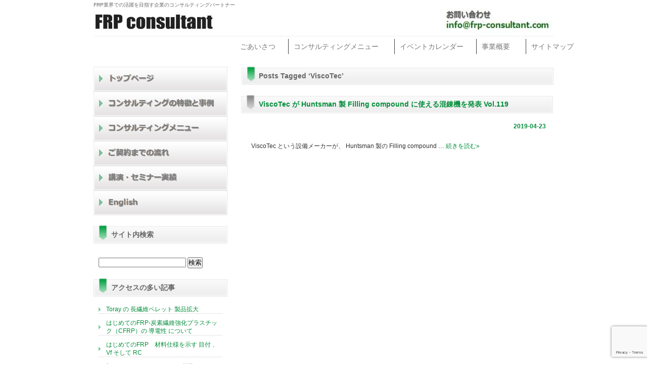

--- FILE ---
content_type: text/html; charset=UTF-8
request_url: https://www.frp-consultant.com/tag/viscotec/
body_size: 22652
content:
	<!DOCTYPE html PUBLIC "-//W3C//DTD XHTML 1.0 Transitional//EN" "http://www.w3.org/TR/xhtml1/DTD/xhtml1-transitional.dtd">
<html xmlns="http://www.w3.org/1999/xhtml" lang="ja">
<head profile="http://gmpg.org/xfn/11">
<meta http-equiv="Content-Type" content="text/html; charset=UTF-8"/>
<meta http-equiv="content-style-type" content="text/css"/>
<meta http-equiv="content-script-type" content="text/javascript"/>
<meta name="author" content=""/>
<meta name="keyword" content=""/>
<title>ViscoTec アーカイブ - FRP consultant - FRP consultant</title>
<link rel="stylesheet" href="https://www.frp-consultant.com/wp/wp-content/themes/theme315/style.css" type="text/css" media="screen"/>
<link rel="alternate" type="application/atom+xml" title="FRP consultant Atom Feed" href="https://www.frp-consultant.com/feed/atom/"/>
<link rel="alternate" type="application/rss+xml" title="FRP consultant RSS Feed" href="https://www.frp-consultant.com/feed/"/>
<link rel="pingback" href="https://www.frp-consultant.com/wp/xmlrpc.php"/>
<meta name='robots' content='index, follow, max-image-preview:large, max-snippet:-1, max-video-preview:-1'/>
<!-- This site is optimized with the Yoast SEO plugin v26.6 - https://yoast.com/wordpress/plugins/seo/ -->
<link rel="canonical" href="https://www.frp-consultant.com/tag/viscotec/"/>
<meta property="og:locale" content="ja_JP"/>
<meta property="og:type" content="article"/>
<meta property="og:title" content="ViscoTec アーカイブ - FRP consultant"/>
<meta property="og:url" content="https://www.frp-consultant.com/tag/viscotec/"/>
<meta property="og:site_name" content="FRP consultant"/>
<meta name="twitter:card" content="summary_large_image"/>
<meta name="twitter:site" content="@FRPconsultant"/>
<style id='wp-img-auto-sizes-contain-inline-css' type='text/css'>img:is([sizes=auto i],[sizes^="auto," i]){contain-intrinsic-size:3000px 1500px}</style><style id='wp-emoji-styles-inline-css' type='text/css'>img.wp-smiley,img.emoji{display:inline!important;border:none!important;box-shadow:none!important;height:1em!important;width:1em!important;margin:0 .07em!important;vertical-align:-.1em!important;background:none!important;padding:0!important}</style><link rel='stylesheet' id='wp-block-library-css' href='https://www.frp-consultant.com/wp/wp-includes/css/dist/block-library/A.style.min.css,qver=6.9.pagespeed.cf.Ey8Q_jRO3Z.css' type='text/css' media='all'/><style id='global-styles-inline-css' type='text/css'>:root{--wp--preset--aspect-ratio--square:1;--wp--preset--aspect-ratio--4-3: 4/3;--wp--preset--aspect-ratio--3-4: 3/4;--wp--preset--aspect-ratio--3-2: 3/2;--wp--preset--aspect-ratio--2-3: 2/3;--wp--preset--aspect-ratio--16-9: 16/9;--wp--preset--aspect-ratio--9-16: 9/16;--wp--preset--color--black:#000;--wp--preset--color--cyan-bluish-gray:#abb8c3;--wp--preset--color--white:#fff;--wp--preset--color--pale-pink:#f78da7;--wp--preset--color--vivid-red:#cf2e2e;--wp--preset--color--luminous-vivid-orange:#ff6900;--wp--preset--color--luminous-vivid-amber:#fcb900;--wp--preset--color--light-green-cyan:#7bdcb5;--wp--preset--color--vivid-green-cyan:#00d084;--wp--preset--color--pale-cyan-blue:#8ed1fc;--wp--preset--color--vivid-cyan-blue:#0693e3;--wp--preset--color--vivid-purple:#9b51e0;--wp--preset--gradient--vivid-cyan-blue-to-vivid-purple:linear-gradient(135deg,#0693e3 0%,#9b51e0 100%);--wp--preset--gradient--light-green-cyan-to-vivid-green-cyan:linear-gradient(135deg,#7adcb4 0%,#00d082 100%);--wp--preset--gradient--luminous-vivid-amber-to-luminous-vivid-orange:linear-gradient(135deg,#fcb900 0%,#ff6900 100%);--wp--preset--gradient--luminous-vivid-orange-to-vivid-red:linear-gradient(135deg,#ff6900 0%,#cf2e2e 100%);--wp--preset--gradient--very-light-gray-to-cyan-bluish-gray:linear-gradient(135deg,#eee 0%,#a9b8c3 100%);--wp--preset--gradient--cool-to-warm-spectrum:linear-gradient(135deg,#4aeadc 0%,#9778d1 20%,#cf2aba 40%,#ee2c82 60%,#fb6962 80%,#fef84c 100%);--wp--preset--gradient--blush-light-purple:linear-gradient(135deg,#ffceec 0%,#9896f0 100%);--wp--preset--gradient--blush-bordeaux:linear-gradient(135deg,#fecda5 0%,#fe2d2d 50%,#6b003e 100%);--wp--preset--gradient--luminous-dusk:linear-gradient(135deg,#ffcb70 0%,#c751c0 50%,#4158d0 100%);--wp--preset--gradient--pale-ocean:linear-gradient(135deg,#fff5cb 0%,#b6e3d4 50%,#33a7b5 100%);--wp--preset--gradient--electric-grass:linear-gradient(135deg,#caf880 0%,#71ce7e 100%);--wp--preset--gradient--midnight:linear-gradient(135deg,#020381 0%,#2874fc 100%);--wp--preset--font-size--small:13px;--wp--preset--font-size--medium:20px;--wp--preset--font-size--large:36px;--wp--preset--font-size--x-large:42px;--wp--preset--spacing--20:.44rem;--wp--preset--spacing--30:.67rem;--wp--preset--spacing--40:1rem;--wp--preset--spacing--50:1.5rem;--wp--preset--spacing--60:2.25rem;--wp--preset--spacing--70:3.38rem;--wp--preset--spacing--80:5.06rem;--wp--preset--shadow--natural:6px 6px 9px rgba(0,0,0,.2);--wp--preset--shadow--deep:12px 12px 50px rgba(0,0,0,.4);--wp--preset--shadow--sharp:6px 6px 0 rgba(0,0,0,.2);--wp--preset--shadow--outlined:6px 6px 0 -3px #fff , 6px 6px #000;--wp--preset--shadow--crisp:6px 6px 0 #000}:where(.is-layout-flex){gap:.5em}:where(.is-layout-grid){gap:.5em}body .is-layout-flex{display:flex}.is-layout-flex{flex-wrap:wrap;align-items:center}.is-layout-flex > :is(*, div){margin:0}body .is-layout-grid{display:grid}.is-layout-grid > :is(*, div){margin:0}:where(.wp-block-columns.is-layout-flex){gap:2em}:where(.wp-block-columns.is-layout-grid){gap:2em}:where(.wp-block-post-template.is-layout-flex){gap:1.25em}:where(.wp-block-post-template.is-layout-grid){gap:1.25em}.has-black-color{color:var(--wp--preset--color--black)!important}.has-cyan-bluish-gray-color{color:var(--wp--preset--color--cyan-bluish-gray)!important}.has-white-color{color:var(--wp--preset--color--white)!important}.has-pale-pink-color{color:var(--wp--preset--color--pale-pink)!important}.has-vivid-red-color{color:var(--wp--preset--color--vivid-red)!important}.has-luminous-vivid-orange-color{color:var(--wp--preset--color--luminous-vivid-orange)!important}.has-luminous-vivid-amber-color{color:var(--wp--preset--color--luminous-vivid-amber)!important}.has-light-green-cyan-color{color:var(--wp--preset--color--light-green-cyan)!important}.has-vivid-green-cyan-color{color:var(--wp--preset--color--vivid-green-cyan)!important}.has-pale-cyan-blue-color{color:var(--wp--preset--color--pale-cyan-blue)!important}.has-vivid-cyan-blue-color{color:var(--wp--preset--color--vivid-cyan-blue)!important}.has-vivid-purple-color{color:var(--wp--preset--color--vivid-purple)!important}.has-black-background-color{background-color:var(--wp--preset--color--black)!important}.has-cyan-bluish-gray-background-color{background-color:var(--wp--preset--color--cyan-bluish-gray)!important}.has-white-background-color{background-color:var(--wp--preset--color--white)!important}.has-pale-pink-background-color{background-color:var(--wp--preset--color--pale-pink)!important}.has-vivid-red-background-color{background-color:var(--wp--preset--color--vivid-red)!important}.has-luminous-vivid-orange-background-color{background-color:var(--wp--preset--color--luminous-vivid-orange)!important}.has-luminous-vivid-amber-background-color{background-color:var(--wp--preset--color--luminous-vivid-amber)!important}.has-light-green-cyan-background-color{background-color:var(--wp--preset--color--light-green-cyan)!important}.has-vivid-green-cyan-background-color{background-color:var(--wp--preset--color--vivid-green-cyan)!important}.has-pale-cyan-blue-background-color{background-color:var(--wp--preset--color--pale-cyan-blue)!important}.has-vivid-cyan-blue-background-color{background-color:var(--wp--preset--color--vivid-cyan-blue)!important}.has-vivid-purple-background-color{background-color:var(--wp--preset--color--vivid-purple)!important}.has-black-border-color{border-color:var(--wp--preset--color--black)!important}.has-cyan-bluish-gray-border-color{border-color:var(--wp--preset--color--cyan-bluish-gray)!important}.has-white-border-color{border-color:var(--wp--preset--color--white)!important}.has-pale-pink-border-color{border-color:var(--wp--preset--color--pale-pink)!important}.has-vivid-red-border-color{border-color:var(--wp--preset--color--vivid-red)!important}.has-luminous-vivid-orange-border-color{border-color:var(--wp--preset--color--luminous-vivid-orange)!important}.has-luminous-vivid-amber-border-color{border-color:var(--wp--preset--color--luminous-vivid-amber)!important}.has-light-green-cyan-border-color{border-color:var(--wp--preset--color--light-green-cyan)!important}.has-vivid-green-cyan-border-color{border-color:var(--wp--preset--color--vivid-green-cyan)!important}.has-pale-cyan-blue-border-color{border-color:var(--wp--preset--color--pale-cyan-blue)!important}.has-vivid-cyan-blue-border-color{border-color:var(--wp--preset--color--vivid-cyan-blue)!important}.has-vivid-purple-border-color{border-color:var(--wp--preset--color--vivid-purple)!important}.has-vivid-cyan-blue-to-vivid-purple-gradient-background{background:var(--wp--preset--gradient--vivid-cyan-blue-to-vivid-purple)!important}.has-light-green-cyan-to-vivid-green-cyan-gradient-background{background:var(--wp--preset--gradient--light-green-cyan-to-vivid-green-cyan)!important}.has-luminous-vivid-amber-to-luminous-vivid-orange-gradient-background{background:var(--wp--preset--gradient--luminous-vivid-amber-to-luminous-vivid-orange)!important}.has-luminous-vivid-orange-to-vivid-red-gradient-background{background:var(--wp--preset--gradient--luminous-vivid-orange-to-vivid-red)!important}.has-very-light-gray-to-cyan-bluish-gray-gradient-background{background:var(--wp--preset--gradient--very-light-gray-to-cyan-bluish-gray)!important}.has-cool-to-warm-spectrum-gradient-background{background:var(--wp--preset--gradient--cool-to-warm-spectrum)!important}.has-blush-light-purple-gradient-background{background:var(--wp--preset--gradient--blush-light-purple)!important}.has-blush-bordeaux-gradient-background{background:var(--wp--preset--gradient--blush-bordeaux)!important}.has-luminous-dusk-gradient-background{background:var(--wp--preset--gradient--luminous-dusk)!important}.has-pale-ocean-gradient-background{background:var(--wp--preset--gradient--pale-ocean)!important}.has-electric-grass-gradient-background{background:var(--wp--preset--gradient--electric-grass)!important}.has-midnight-gradient-background{background:var(--wp--preset--gradient--midnight)!important}.has-small-font-size{font-size:var(--wp--preset--font-size--small)!important}.has-medium-font-size{font-size:var(--wp--preset--font-size--medium)!important}.has-large-font-size{font-size:var(--wp--preset--font-size--large)!important}.has-x-large-font-size{font-size:var(--wp--preset--font-size--x-large)!important}</style><style id='classic-theme-styles-inline-css' type='text/css'>.wp-block-button__link{color:#fff;background-color:#32373c;border-radius:9999px;box-shadow:none;text-decoration:none;padding:calc(.667em + 2px) calc(1.333em + 2px);font-size:1.125em}.wp-block-file__button{background:#32373c;color:#fff;text-decoration:none}</style><link rel='stylesheet' id='contact-form-7-css' href='https://www.frp-consultant.com/wp/wp-content/plugins/contact-form-7/includes/css/A.styles.css,qver=6.1.4.pagespeed.cf.bY4dTi-wnh.css' type='text/css' media='all'/><link rel='stylesheet' id='megamenu-css' href='https://www.frp-consultant.com/wp/wp-content/uploads/maxmegamenu/A.style.css,qver=4d0e13.pagespeed.cf.3nNSz7BHbY.css' type='text/css' media='all'/><link rel='stylesheet' id='dashicons-css' href='https://www.frp-consultant.com/wp/wp-includes/css/A.dashicons.min.css,qver=6.9.pagespeed.cf.YtIiybB4VG.css' type='text/css' media='all'/><style data-context="foundation-flickity-css">.flickity-enabled{position:relative}.flickity-enabled:focus{outline:0}.flickity-viewport{overflow:hidden;position:relative;height:100%}.flickity-slider{position:absolute;width:100%;height:100%}.flickity-enabled.is-draggable{-webkit-tap-highlight-color:transparent;tap-highlight-color:transparent;-webkit-user-select:none;-moz-user-select:none;-ms-user-select:none;user-select:none}.flickity-enabled.is-draggable .flickity-viewport{cursor:move;cursor:-webkit-grab;cursor:grab}.flickity-enabled.is-draggable .flickity-viewport.is-pointer-down{cursor:-webkit-grabbing;cursor:grabbing}.flickity-prev-next-button{position:absolute;top:50%;width:44px;height:44px;border:none;border-radius:50%;background:#fff;background:hsla(0,0%,100%,.75);cursor:pointer;-webkit-transform:translateY(-50%);transform:translateY(-50%)}.flickity-prev-next-button:hover{background:#fff}.flickity-prev-next-button:focus{outline:0;box-shadow:0 0 0 5px #09f}.flickity-prev-next-button:active{opacity:.6}.flickity-prev-next-button.previous{left:10px}.flickity-prev-next-button.next{right:10px}.flickity-rtl .flickity-prev-next-button.previous{left:auto;right:10px}.flickity-rtl .flickity-prev-next-button.next{right:auto;left:10px}.flickity-prev-next-button:disabled{opacity:.3;cursor:auto}.flickity-prev-next-button svg{position:absolute;left:20%;top:20%;width:60%;height:60%}.flickity-prev-next-button .arrow{fill:#333}.flickity-page-dots{position:absolute;width:100%;bottom:-25px;padding:0;margin:0;list-style:none;text-align:center;line-height:1}.flickity-rtl .flickity-page-dots{direction:rtl}.flickity-page-dots .dot{display:inline-block;width:10px;height:10px;margin:0 8px;background:#333;border-radius:50%;opacity:.25;cursor:pointer}.flickity-page-dots .dot.is-selected{opacity:1}</style><style data-context="foundation-slideout-css">.slideout-menu{position:fixed;left:0;top:0;bottom:0;right:auto;z-index:0;width:256px;overflow-y:auto;-webkit-overflow-scrolling:touch;display:none}.slideout-menu.pushit-right{left:auto;right:0}.slideout-panel{position:relative;z-index:1;will-change:transform}.slideout-open,.slideout-open .slideout-panel,.slideout-open body{overflow:hidden}.slideout-open .slideout-menu{display:block}.pushit{display:none}</style><script type="application/ld+json" class="yoast-schema-graph">{"@context":"https://schema.org","@graph":[{"@type":"CollectionPage","@id":"https://www.frp-consultant.com/tag/viscotec/","url":"https://www.frp-consultant.com/tag/viscotec/","name":"ViscoTec アーカイブ - FRP consultant","isPartOf":{"@id":"https://www.frp-consultant.com/#website"},"breadcrumb":{"@id":"https://www.frp-consultant.com/tag/viscotec/#breadcrumb"},"inLanguage":"ja"},{"@type":"BreadcrumbList","@id":"https://www.frp-consultant.com/tag/viscotec/#breadcrumb","itemListElement":[{"@type":"ListItem","position":1,"name":"ホーム","item":"https://www.frp-consultant.com/"},{"@type":"ListItem","position":2,"name":"ViscoTec"}]},{"@type":"WebSite","@id":"https://www.frp-consultant.com/#website","url":"https://www.frp-consultant.com/","name":"FRP consultant","description":"FRP業界での活躍を目指す企業のコンサルティングパートナー","publisher":{"@id":"https://www.frp-consultant.com/#organization"},"potentialAction":[{"@type":"SearchAction","target":{"@type":"EntryPoint","urlTemplate":"https://www.frp-consultant.com/?s={search_term_string}"},"query-input":{"@type":"PropertyValueSpecification","valueRequired":true,"valueName":"search_term_string"}}],"inLanguage":"ja"},{"@type":"Organization","@id":"https://www.frp-consultant.com/#organization","name":"FRP consultant Corporation","url":"https://www.frp-consultant.com/","logo":{"@type":"ImageObject","inLanguage":"ja","@id":"https://www.frp-consultant.com/#/schema/logo/image/","url":"https://www.frp-consultant.com/wp/wp-content/uploads/2023/07/cropped-FRP_Consultant_Corporation_final_logo.jpg","contentUrl":"https://www.frp-consultant.com/wp/wp-content/uploads/2023/07/cropped-FRP_Consultant_Corporation_final_logo.jpg","width":512,"height":512,"caption":"FRP consultant Corporation"},"image":{"@id":"https://www.frp-consultant.com/#/schema/logo/image/"},"sameAs":["https://www.facebook.com/frpconsultant","https://x.com/FRPconsultant","https://jp.linkedin.com/company/frp-consultant-corporation"]}]}</script>
<!-- / Yoast SEO plugin. -->
<link rel='dns-prefetch' href='//cdnjs.cloudflare.com'/>
<link rel="alternate" type="application/rss+xml" title="FRP consultant &raquo; ViscoTec タグのフィード" href="https://www.frp-consultant.com/tag/viscotec/feed/"/>
<script type="text/javascript" src="https://www.frp-consultant.com/wp/wp-includes/js/jquery/jquery.min.js,qver=3.7.1.pagespeed.jm.PoWN7KAtLT.js" id="jquery-core-js"></script>
<script type="text/javascript" src="https://www.frp-consultant.com/wp/wp-includes/js/jquery/jquery-migrate.min.js,qver=3.4.1.pagespeed.jm.bhhu-RahTI.js" id="jquery-migrate-js"></script>
<script type="text/javascript" src="//cdnjs.cloudflare.com/ajax/libs/jquery-easing/1.4.1/jquery.easing.min.js?ver=6.9" id="jquery-easing-js"></script>
<link rel="https://api.w.org/" href="https://www.frp-consultant.com/wp-json/"/><link rel="alternate" title="JSON" type="application/json" href="https://www.frp-consultant.com/wp-json/wp/v2/tags/1463"/><link rel="EditURI" type="application/rsd+xml" title="RSD" href="https://www.frp-consultant.com/wp/xmlrpc.php?rsd"/>
<meta name="generator" content="WordPress 6.9"/>
<!-- Favicon Rotator -->
<link rel="shortcut icon" href="https://www.frp-consultant.com/wp/wp-content/uploads/2019/12/xFRP_Consultant_Corporation_final_logo.jpg.pagespeed.ic.zF3UYKK1YG.webp"/>
<!-- End Favicon Rotator -->
<meta name="tec-api-version" content="v1"><meta name="tec-api-origin" content="https://www.frp-consultant.com"><link rel="alternate" href="https://www.frp-consultant.com/wp-json/tribe/events/v1/events/?tags=viscotec"/><noscript><style>.lazyload[data-src]{display:none!important}</style></noscript><style>.lazyload{background-image:none!important}.lazyload:before{background-image:none!important}</style><link rel="icon" href="https://www.frp-consultant.com/wp/wp-content/uploads/2023/07/xcropped-FRP_Consultant_Corporation_final_logo-32x32.jpg.pagespeed.ic.W_BOjVlOZE.webp" sizes="32x32"/>
<link rel="icon" href="https://www.frp-consultant.com/wp/wp-content/uploads/2023/07/xcropped-FRP_Consultant_Corporation_final_logo-192x192.jpg.pagespeed.ic.71K8xVFuXr.webp" sizes="192x192"/>
<link rel="apple-touch-icon" href="https://www.frp-consultant.com/wp/wp-content/uploads/2023/07/xcropped-FRP_Consultant_Corporation_final_logo-180x180.jpg.pagespeed.ic.cPeVE-yrfh.webp"/>
<meta name="msapplication-TileImage" content="https://www.frp-consultant.com/wp/wp-content/uploads/2023/07/cropped-FRP_Consultant_Corporation_final_logo-270x270.jpg"/>
<style>.ios7.web-app-mode.has-fixed header{background-color:rgba(102,102,102,.88)}</style><style type="text/css"></style>
<meta name="google-site-verification" content="w-iuaMH2nX54-6wVX645IY7kyJyvb0myO13E7wHrLtQ"/>
<meta name="viewport" content="width=device-width, initial-scale=1">
</head>
<body class="archive tag tag-viscotec tag-1463 wp-theme-theme315 tribe-no-js page-template-theme315 mega-menu-max-mega-menu-1 mega-menu-max-mega-menu-2"><noscript><meta HTTP-EQUIV="refresh" content="0;url='https://www.frp-consultant.com/tag/viscotec/?PageSpeed=noscript'" /><style><!--table,div,span,font,p{display:none} --></style><div style="display:block">Please click <a href="https://www.frp-consultant.com/tag/viscotec/?PageSpeed=noscript">here</a> if you are not redirected within a few seconds.</div></noscript>
<div id="lead">
FRP業界での活躍を目指す企業のコンサルティングパートナー	</div>
<hr width="100%" size="4" color="#FFFFFF" noshade>
<!-- ヘッダー -->
<div id="header">
<!-- ロゴ -->
<a href="https://www.frp-consultant.com/"><img src="[data-uri]" alt="FRP consultant" data-src="[data-uri]" decoding="async" class="lazyload" data-eio-rwidth="1257" data-eio-rheight="314"/><noscript><img src="[data-uri]" alt="FRP consultant" data-eio="l"/></noscript></a>
<!-- / ロゴ -->
<!-- お問い合わせ -->
<div class="tel">
<a href="https://www.frp-consultant.com/inquiry"><img src="[data-uri]" alt="お問い合わせ" data-src="[data-uri]" decoding="async" class="lazyload" data-eio-rwidth="256" data-eio-rheight="56"/><noscript><img src="[data-uri]" alt="お問い合わせ" data-eio="l"/></noscript></a>
</div>
<!-- / お問い合わせ -->
<hr width="100%" size="4" color="#EFEFEF" noshade>
</div>
<!-- / メニューバー -->
<div id="mega-menu-wrap-max_mega_menu_1" class="mega-menu-wrap"><div class="mega-menu-toggle"><div class="mega-toggle-blocks-left"></div><div class="mega-toggle-blocks-center"></div><div class="mega-toggle-blocks-right"><div class='mega-toggle-block mega-menu-toggle-block mega-toggle-block-1' id='mega-toggle-block-1' tabindex='0'><span class='mega-toggle-label' role='button' aria-expanded='false'><span class='mega-toggle-label-closed'>MENU</span><span class='mega-toggle-label-open'>MENU</span></span></div></div></div><ul id="mega-menu-max_mega_menu_1" class="mega-menu max-mega-menu mega-menu-horizontal mega-no-js" data-event="hover_intent" data-effect="fade_up" data-effect-speed="200" data-effect-mobile="disabled" data-effect-speed-mobile="0" data-mobile-force-width="false" data-second-click="close" data-document-click="collapse" data-vertical-behaviour="standard" data-breakpoint="600" data-unbind="true" data-mobile-state="collapse_all" data-mobile-direction="vertical" data-hover-intent-timeout="300" data-hover-intent-interval="100"><li class="mega-menu-item mega-menu-item-type-post_type mega-menu-item-object-page mega-align-bottom-left mega-menu-flyout mega-menu-item-6973" id="mega-menu-item-6973"><a class="mega-menu-link" href="https://www.frp-consultant.com/%e3%81%94%e3%81%82%e3%81%84%e3%81%95%e3%81%a4/" tabindex="0">ごあいさつ</a></li><li class="mega-menu-item mega-menu-item-type-post_type mega-menu-item-object-page mega-menu-item-has-children mega-align-bottom-left mega-menu-flyout mega-menu-item-6977" id="mega-menu-item-6977"><a class="mega-menu-link" href="https://www.frp-consultant.com/%e3%82%b3%e3%83%b3%e3%82%b5%e3%83%ab%e3%83%86%e3%82%a3%e3%83%b3%e3%82%b0%e3%83%a1%e3%83%8b%e3%83%a5%e3%83%bc/" aria-expanded="false" tabindex="0">コンサルティングメニュー<span class="mega-indicator" aria-hidden="true"></span></a>
<ul class="mega-sub-menu">
<li class="mega-menu-item mega-menu-item-type-post_type mega-menu-item-object-page mega-menu-item-7176" id="mega-menu-item-7176"><a class="mega-menu-link" href="https://www.frp-consultant.com/initial-consulting/">事前コンサルティング</a></li><li class="mega-menu-item mega-menu-item-type-post_type mega-menu-item-object-page mega-menu-item-7177" id="mega-menu-item-7177"><a class="mega-menu-link" href="https://www.frp-consultant.com/%e3%82%b9%e3%83%9d%e3%83%83%e3%83%88%e3%82%bb%e3%83%9f%e3%83%8a%e3%83%bc/">スポットセミナー</a></li><li class="mega-menu-item mega-menu-item-type-post_type mega-menu-item-object-page mega-menu-item-7180" id="mega-menu-item-7180"><a class="mega-menu-link" href="https://www.frp-consultant.com/%e3%81%94%e5%a5%91%e7%b4%84%e3%81%be%e3%81%a7%e3%81%ae%e6%b5%81%e3%82%8c/">ご契約までの流れ</a></li><li class="mega-menu-item mega-menu-item-type-post_type mega-menu-item-object-page mega-menu-item-7178" id="mega-menu-item-7178"><a class="mega-menu-link" href="https://www.frp-consultant.com/preparation-to-consulting/">コンサルティングをご検討いただける際のご提案</a></li><li class="mega-menu-item mega-menu-item-type-post_type mega-menu-item-object-page mega-menu-item-7169" id="mega-menu-item-7169"><a class="mega-menu-link" href="https://www.frp-consultant.com/consulting_retainer/">コンサルティング料金</a></li></ul>
</li><li class="mega-menu-item mega-menu-item-type-custom mega-menu-item-object-custom mega-align-bottom-left mega-menu-flyout mega-menu-item-7181" id="mega-menu-item-7181"><a class="mega-menu-link" href="https://www.frp-consultant.com/events/" tabindex="0">イベントカレンダー</a></li><li class="mega-menu-item mega-menu-item-type-custom mega-menu-item-object-custom mega-menu-item-has-children mega-align-bottom-left mega-menu-flyout mega-menu-item-7182" id="mega-menu-item-7182"><a class="mega-menu-link" href="https://www.frp-consultant.com/wp/wp-content/uploads/2020/01/e748574332670daa145a880888ed12e8.pdf" aria-expanded="false" tabindex="0">事業概要<span class="mega-indicator" aria-hidden="true"></span></a>
<ul class="mega-sub-menu">
<li class="mega-menu-item mega-menu-item-type-post_type mega-menu-item-object-page mega-menu-item-3370" id="mega-menu-item-3370"><a class="mega-menu-link" href="https://www.frp-consultant.com/%e4%bc%9a%e7%a4%be%e6%a6%82%e8%a6%81/">会社概要</a></li><li class="mega-menu-item mega-menu-item-type-post_type mega-menu-item-object-page mega-menu-item-3360" id="mega-menu-item-3360"><a class="mega-menu-link" href="https://www.frp-consultant.com/%e3%83%97%e3%83%ad%e3%83%95%e3%82%a3%e3%83%bc%e3%83%ab/">代表プロフィール</a></li></ul>
</li><li class="mega-menu-item mega-menu-item-type-post_type mega-menu-item-object-page mega-align-bottom-left mega-menu-flyout mega-menu-item-3368" id="mega-menu-item-3368"><a class="mega-menu-link" href="https://www.frp-consultant.com/sitemap/" tabindex="0">サイトマップ</a></li></ul></div>	<!-- / ヘッダー -->
<!-- コンテンツ -->
<div id="container">
<div id="wrapper">
<div id="content">
<div id="main">
<!-- if 投稿が存在するかを確認する条件文 *1 -->
<!-- 投稿一覧の最初を取得 -->
<!-- カテゴリーアーカイブの場合 *2 -->
<!-- タグ名を表示 -->
<h2 class="pagetitle">Posts Tagged &#8216;ViscoTec&#8217;</h2>
<!-- 日別アーカイブの場合 *2 -->
<!-- 投稿データを取得するループ *3 -->
<!-- the_ID() は 記事の ID -->
<!-- the_permalink() は 記事の URL -->
<!-- the_title_attribute() は 記事のタイトル出力 -->
<h3 id="post-4095"><a href="https://www.frp-consultant.com/2019/04/23/viscotec-huntsman-filling-compound/">ViscoTec が Huntsman 製 Filling compound に使える混錬機を発表 Vol.119</a></h3>
<!-- 年月日を表示 -->
<div id="date">2019-04-23</div>
<!-- the_excerpt() は 本文を表示する -->
<p>ViscoTec という設備メーカーが、 Huntsman 製の Filling compound &hellip; <a href="https://www.frp-consultant.com/2019/04/23/viscotec-huntsman-filling-compound/">続きを読む<span class="meta-nav">&raquo;</span></a></p>
<!-- *3 の終わり -->
<!-- 次へのリンクを表示 -->
<!--  -->
<!-- 前へのリンクを表示 -->
<!--  -->
<p style="text-align: right">
</p>
<p style="text-align: left">
</p>
<!-- *1 が成り立たない場合 -->
</div>
<!-- サイドバーを埋め込む -->
<!-- 左 カラム -->
<div id="sidebar">
<!-- ナビゲーション -->
<ul id="topnav" class="nav">
<li><a href="https://www.frp-consultant.com/" id="nav_01">トップページ</a></li>
<li><a href="https://www.frp-consultant.com/consulting-example" id="nav_02">コンサルティングの特徴と事例</a></li>
<li><a href="https://www.frp-consultant.com/コンサルティングメニュー" id="nav_03">コンサルティングメニュー</a></li>
<li><a href="https://www.frp-consultant.com/ご契約までの流れ" id="nav_04">ご契約までの流れ</a></li>
<!-- <li><a href="https://www.frp-consultant.com/contents_en" id="nav_05">English page contents</a></li> -->
<li><a href="https://www.frp-consultant.com/講演、セミナー実績" id="nav_05">講演・セミナー実績</a></li>
<li><a href="https://www.frp-consultant.com/en" id="nav_06">English page contents</a></li>
</ul>
<!-- /ナビゲーション -->
<div id="search-4" class="widget widget_search"><h3>サイト内検索</h3><form role="search" method="get" id="searchform" class="searchform" action="https://www.frp-consultant.com/">
<div>
<label class="screen-reader-text" for="s">検索:</label>
<input type="text" value="" name="s" id="s"/>
<input type="submit" id="searchsubmit" value="検索"/>
</div>
</form></div><div id="views-4" class="widget widget_views"><h3>アクセスの多い記事</h3><ul>
<li><a href="https://www.frp-consultant.com/2015/03/30/toray-%e3%81%ae-%e9%95%b7%e7%b9%8a%e7%b6%ad%e3%83%9a%e3%83%ac%e3%83%83%e3%83%88-%e8%a3%bd%e5%93%81%e6%8b%a1%e5%a4%a7/" title="Toray の 長繊維ペレット 製品拡大">Toray の 長繊維ペレット 製品拡大</a></li><li><a href="https://www.frp-consultant.com/2014/12/27/frp-%e5%b0%8e%e9%9b%bb%e6%80%a7/" title="はじめてのFRP-炭素繊維強化プラスチック（CFRP）の 導電性 について">はじめてのFRP-炭素繊維強化プラスチック（CFRP）の 導電性 について</a></li><li><a href="https://www.frp-consultant.com/2018/07/20/%e3%81%af%e3%81%98%e3%82%81%e3%81%a6%e3%81%aefrp-%e6%9d%90%e6%96%99%e4%bb%95%e6%a7%98-%e7%9b%ae%e4%bb%98-vf-rc/" title="はじめてのFRP　材料仕様を示す 目付 、 Vf そして RC">はじめてのFRP　材料仕様を示す 目付 、 Vf そして RC</a></li><li><a href="https://www.frp-consultant.com/2014/12/17/frp-%e3%83%9e%e3%83%88%e3%83%aa%e3%83%83%e3%82%af%e3%82%b9%e6%a8%b9%e8%84%82/" title="初めてのFRP- マトリックス樹脂 について">初めてのFRP- マトリックス樹脂 について</a></li><li><a href="https://www.frp-consultant.com/2015/06/01/%e3%83%90%e3%82%b5%e3%83%ab%e3%83%88-%e7%b9%8a%e7%b6%ad-frp%e3%81%b8%e3%81%ae%e9%81%a9%e7%94%a8%e6%8b%a1%e5%a4%a7%e3%81%ae%e5%8f%af%e8%83%bd%e6%80%a7/" title="バサルト 繊維 FRPへの適用拡大の可能性">バサルト 繊維 FRPへの適用拡大の可能性</a></li><li><a href="https://www.frp-consultant.com/2016/01/25/%e9%9b%a2%e5%9e%8b/" title="FRP成形で重要な 離型">FRP成形で重要な 離型</a></li><li><a href="https://www.frp-consultant.com/2014/12/24/frp-%e9%9d%9e%e7%a0%b4%e5%a3%8a%e6%a4%9c%e6%9f%bb-2/" title="はじめてのFRP-  非破壊検査 2">はじめてのFRP- 非破壊検査 2</a></li><li><a href="https://www.frp-consultant.com/2016/01/06/%e6%b0%b4%e9%81%93%e7%ae%a1-%e3%81%ae%e6%9b%b4%e6%96%b0%e3%81%b8%e3%81%aefrp%e9%81%a9%e7%94%a8/" title="水道管 の更新へのFRP適用">水道管 の更新へのFRP適用</a></li><li><a href="https://www.frp-consultant.com/2015/02/12/cfrtp_trend/" title="炭素繊維強化熱可塑性プラスチック（ CFRTP ）の動向">炭素繊維強化熱可塑性プラスチック（ CFRTP ）の動向</a></li><li><a href="https://www.frp-consultant.com/2015/01/15/frp%e6%88%a6%e7%95%a5%e3%82%b3%e3%83%a9%e3%83%a0-frp%e3%81%ae%e3%83%9e%e3%83%88%e3%83%aa%e3%83%83%e3%82%af%e3%82%b9%e3%81%af%e7%86%b1%e7%a1%ac%e5%8c%96%e6%80%a7%e6%a8%b9%e8%84%82%e3%81%8b%e7%86%b1/" title="FRP戦略コラム &ndash; FRPのマトリックスは熱硬化性樹脂か熱可塑性樹脂か">FRP戦略コラム &ndash; FRPのマトリックスは熱硬化性樹脂か熱可塑性樹脂か</a></li></ul>
</div><div id="categories-4" class="widget widget_categories"><h3>カテゴリー</h3>
<ul>
<li class="cat-item cat-item-1101"><a href="https://www.frp-consultant.com/category/english-anouncement/">English anouncement</a>
</li>
<li class="cat-item cat-item-552"><a href="https://www.frp-consultant.com/category/english-column/">English column</a>
</li>
<li class="cat-item cat-item-7"><a href="https://www.frp-consultant.com/category/frp%e3%83%93%e3%82%b8%e3%83%8d%e3%82%b9%e3%83%8b%e3%83%a5%e3%83%bc%e3%82%b9/">FRPビジネスニュース</a>
</li>
<li class="cat-item cat-item-159"><a href="https://www.frp-consultant.com/category/frp%e5%ad%a6%e8%a1%93%e6%a5%ad%e7%95%8c%e5%8b%95%e5%90%91/">FRP学術業界動向</a>
</li>
<li class="cat-item cat-item-4"><a href="https://www.frp-consultant.com/category/frp%e6%88%90%e5%bd%a2%e3%83%bb%e5%8a%a0%e5%b7%a5%e6%8a%80%e8%a1%93/">FRP成形・加工技術</a>
</li>
<li class="cat-item cat-item-116"><a href="https://www.frp-consultant.com/category/frp%e6%88%a6%e7%95%a5%e3%82%b3%e3%83%a9%e3%83%a0/">FRP戦略コラム</a>
</li>
<li class="cat-item cat-item-3"><a href="https://www.frp-consultant.com/category/frp%e6%9d%90%e6%96%99%e6%8a%80%e8%a1%93/">FRP材料技術</a>
</li>
<li class="cat-item cat-item-5"><a href="https://www.frp-consultant.com/category/frp%e6%a4%9c%e6%9f%bb%e6%8a%80%e8%a1%93/">FRP検査技術</a>
</li>
<li class="cat-item cat-item-108"><a href="https://www.frp-consultant.com/category/frp%e7%a0%94%e7%a9%b6/">FRP研究</a>
</li>
<li class="cat-item cat-item-6"><a href="https://www.frp-consultant.com/category/frp%e8%a8%ad%e8%a8%88%e6%8a%80%e8%a1%93/">FRP設計技術</a>
</li>
<li class="cat-item cat-item-2"><a href="https://www.frp-consultant.com/category/%e3%81%8a%e7%9f%a5%e3%82%89%e3%81%9b/">お知らせ</a>
</li>
<li class="cat-item cat-item-70"><a href="https://www.frp-consultant.com/category/%e3%81%af%e3%81%98%e3%82%81%e3%81%a6%e3%81%aefrp/">はじめてのFRP</a>
</li>
<li class="cat-item cat-item-1461"><a href="https://www.frp-consultant.com/category/%e3%83%a1%e3%83%bc%e3%83%ab%e3%83%9e%e3%82%ac%e3%82%b8%e3%83%b3%e3%83%90%e3%83%83%e3%82%af%e3%83%8a%e3%83%b3%e3%83%90%e3%83%bc/">メールマガジンバックナンバー</a>
</li>
<li class="cat-item cat-item-1920"><a href="https://www.frp-consultant.com/category/%e6%8a%80%e8%a1%93%e8%aa%8c%e9%80%a3%e8%bc%89%e3%83%bb%e5%af%84%e7%a8%bf/">技術誌連載・寄稿</a>
</li>
</ul>
</div><div id="archives-6" class="widget widget_archive"><h3>過去の記事一覧</h3>	<label class="screen-reader-text" for="archives-dropdown-6">過去の記事一覧</label>
<select id="archives-dropdown-6" name="archive-dropdown">
<option value="">月を選択</option>
<option value='https://www.frp-consultant.com/2026/01/'> 2026年1月 &nbsp;(3)</option>
<option value='https://www.frp-consultant.com/2025/12/'> 2025年12月 &nbsp;(6)</option>
<option value='https://www.frp-consultant.com/2025/11/'> 2025年11月 &nbsp;(2)</option>
<option value='https://www.frp-consultant.com/2025/10/'> 2025年10月 &nbsp;(4)</option>
<option value='https://www.frp-consultant.com/2025/09/'> 2025年9月 &nbsp;(4)</option>
<option value='https://www.frp-consultant.com/2025/08/'> 2025年8月 &nbsp;(3)</option>
<option value='https://www.frp-consultant.com/2025/07/'> 2025年7月 &nbsp;(3)</option>
<option value='https://www.frp-consultant.com/2025/06/'> 2025年6月 &nbsp;(3)</option>
<option value='https://www.frp-consultant.com/2025/05/'> 2025年5月 &nbsp;(2)</option>
<option value='https://www.frp-consultant.com/2025/04/'> 2025年4月 &nbsp;(3)</option>
<option value='https://www.frp-consultant.com/2025/03/'> 2025年3月 &nbsp;(5)</option>
<option value='https://www.frp-consultant.com/2025/02/'> 2025年2月 &nbsp;(2)</option>
<option value='https://www.frp-consultant.com/2025/01/'> 2025年1月 &nbsp;(4)</option>
<option value='https://www.frp-consultant.com/2024/12/'> 2024年12月 &nbsp;(3)</option>
<option value='https://www.frp-consultant.com/2024/11/'> 2024年11月 &nbsp;(5)</option>
<option value='https://www.frp-consultant.com/2024/10/'> 2024年10月 &nbsp;(3)</option>
<option value='https://www.frp-consultant.com/2024/09/'> 2024年9月 &nbsp;(5)</option>
<option value='https://www.frp-consultant.com/2024/08/'> 2024年8月 &nbsp;(3)</option>
<option value='https://www.frp-consultant.com/2024/07/'> 2024年7月 &nbsp;(3)</option>
<option value='https://www.frp-consultant.com/2024/06/'> 2024年6月 &nbsp;(6)</option>
<option value='https://www.frp-consultant.com/2024/05/'> 2024年5月 &nbsp;(3)</option>
<option value='https://www.frp-consultant.com/2024/04/'> 2024年4月 &nbsp;(5)</option>
<option value='https://www.frp-consultant.com/2024/03/'> 2024年3月 &nbsp;(4)</option>
<option value='https://www.frp-consultant.com/2024/02/'> 2024年2月 &nbsp;(3)</option>
<option value='https://www.frp-consultant.com/2024/01/'> 2024年1月 &nbsp;(5)</option>
<option value='https://www.frp-consultant.com/2023/12/'> 2023年12月 &nbsp;(4)</option>
<option value='https://www.frp-consultant.com/2023/11/'> 2023年11月 &nbsp;(6)</option>
<option value='https://www.frp-consultant.com/2023/10/'> 2023年10月 &nbsp;(4)</option>
<option value='https://www.frp-consultant.com/2023/09/'> 2023年9月 &nbsp;(4)</option>
<option value='https://www.frp-consultant.com/2023/08/'> 2023年8月 &nbsp;(9)</option>
<option value='https://www.frp-consultant.com/2023/07/'> 2023年7月 &nbsp;(5)</option>
<option value='https://www.frp-consultant.com/2023/06/'> 2023年6月 &nbsp;(5)</option>
<option value='https://www.frp-consultant.com/2023/05/'> 2023年5月 &nbsp;(3)</option>
<option value='https://www.frp-consultant.com/2023/04/'> 2023年4月 &nbsp;(3)</option>
<option value='https://www.frp-consultant.com/2023/03/'> 2023年3月 &nbsp;(3)</option>
<option value='https://www.frp-consultant.com/2023/02/'> 2023年2月 &nbsp;(5)</option>
<option value='https://www.frp-consultant.com/2023/01/'> 2023年1月 &nbsp;(6)</option>
<option value='https://www.frp-consultant.com/2022/12/'> 2022年12月 &nbsp;(3)</option>
<option value='https://www.frp-consultant.com/2022/11/'> 2022年11月 &nbsp;(2)</option>
<option value='https://www.frp-consultant.com/2022/10/'> 2022年10月 &nbsp;(4)</option>
<option value='https://www.frp-consultant.com/2022/09/'> 2022年9月 &nbsp;(3)</option>
<option value='https://www.frp-consultant.com/2022/08/'> 2022年8月 &nbsp;(3)</option>
<option value='https://www.frp-consultant.com/2022/07/'> 2022年7月 &nbsp;(4)</option>
<option value='https://www.frp-consultant.com/2022/06/'> 2022年6月 &nbsp;(4)</option>
<option value='https://www.frp-consultant.com/2022/05/'> 2022年5月 &nbsp;(5)</option>
<option value='https://www.frp-consultant.com/2022/04/'> 2022年4月 &nbsp;(4)</option>
<option value='https://www.frp-consultant.com/2022/03/'> 2022年3月 &nbsp;(6)</option>
<option value='https://www.frp-consultant.com/2022/02/'> 2022年2月 &nbsp;(6)</option>
<option value='https://www.frp-consultant.com/2022/01/'> 2022年1月 &nbsp;(7)</option>
<option value='https://www.frp-consultant.com/2021/12/'> 2021年12月 &nbsp;(4)</option>
<option value='https://www.frp-consultant.com/2021/11/'> 2021年11月 &nbsp;(4)</option>
<option value='https://www.frp-consultant.com/2021/10/'> 2021年10月 &nbsp;(7)</option>
<option value='https://www.frp-consultant.com/2021/09/'> 2021年9月 &nbsp;(5)</option>
<option value='https://www.frp-consultant.com/2021/08/'> 2021年8月 &nbsp;(4)</option>
<option value='https://www.frp-consultant.com/2021/07/'> 2021年7月 &nbsp;(4)</option>
<option value='https://www.frp-consultant.com/2021/06/'> 2021年6月 &nbsp;(3)</option>
<option value='https://www.frp-consultant.com/2021/05/'> 2021年5月 &nbsp;(6)</option>
<option value='https://www.frp-consultant.com/2021/04/'> 2021年4月 &nbsp;(4)</option>
<option value='https://www.frp-consultant.com/2021/03/'> 2021年3月 &nbsp;(6)</option>
<option value='https://www.frp-consultant.com/2021/02/'> 2021年2月 &nbsp;(5)</option>
<option value='https://www.frp-consultant.com/2021/01/'> 2021年1月 &nbsp;(6)</option>
<option value='https://www.frp-consultant.com/2020/12/'> 2020年12月 &nbsp;(4)</option>
<option value='https://www.frp-consultant.com/2020/11/'> 2020年11月 &nbsp;(4)</option>
<option value='https://www.frp-consultant.com/2020/10/'> 2020年10月 &nbsp;(5)</option>
<option value='https://www.frp-consultant.com/2020/09/'> 2020年9月 &nbsp;(4)</option>
<option value='https://www.frp-consultant.com/2020/08/'> 2020年8月 &nbsp;(8)</option>
<option value='https://www.frp-consultant.com/2020/07/'> 2020年7月 &nbsp;(5)</option>
<option value='https://www.frp-consultant.com/2020/06/'> 2020年6月 &nbsp;(4)</option>
<option value='https://www.frp-consultant.com/2020/05/'> 2020年5月 &nbsp;(4)</option>
<option value='https://www.frp-consultant.com/2020/04/'> 2020年4月 &nbsp;(3)</option>
<option value='https://www.frp-consultant.com/2020/03/'> 2020年3月 &nbsp;(3)</option>
<option value='https://www.frp-consultant.com/2020/02/'> 2020年2月 &nbsp;(5)</option>
<option value='https://www.frp-consultant.com/2020/01/'> 2020年1月 &nbsp;(9)</option>
<option value='https://www.frp-consultant.com/2019/12/'> 2019年12月 &nbsp;(5)</option>
<option value='https://www.frp-consultant.com/2019/11/'> 2019年11月 &nbsp;(5)</option>
<option value='https://www.frp-consultant.com/2019/10/'> 2019年10月 &nbsp;(7)</option>
<option value='https://www.frp-consultant.com/2019/09/'> 2019年9月 &nbsp;(5)</option>
<option value='https://www.frp-consultant.com/2019/08/'> 2019年8月 &nbsp;(6)</option>
<option value='https://www.frp-consultant.com/2019/07/'> 2019年7月 &nbsp;(8)</option>
<option value='https://www.frp-consultant.com/2019/06/'> 2019年6月 &nbsp;(6)</option>
<option value='https://www.frp-consultant.com/2019/05/'> 2019年5月 &nbsp;(4)</option>
<option value='https://www.frp-consultant.com/2019/04/'> 2019年4月 &nbsp;(8)</option>
<option value='https://www.frp-consultant.com/2019/03/'> 2019年3月 &nbsp;(5)</option>
<option value='https://www.frp-consultant.com/2019/02/'> 2019年2月 &nbsp;(6)</option>
<option value='https://www.frp-consultant.com/2019/01/'> 2019年1月 &nbsp;(8)</option>
<option value='https://www.frp-consultant.com/2018/12/'> 2018年12月 &nbsp;(6)</option>
<option value='https://www.frp-consultant.com/2018/11/'> 2018年11月 &nbsp;(5)</option>
<option value='https://www.frp-consultant.com/2018/10/'> 2018年10月 &nbsp;(6)</option>
<option value='https://www.frp-consultant.com/2018/09/'> 2018年9月 &nbsp;(5)</option>
<option value='https://www.frp-consultant.com/2018/08/'> 2018年8月 &nbsp;(5)</option>
<option value='https://www.frp-consultant.com/2018/07/'> 2018年7月 &nbsp;(9)</option>
<option value='https://www.frp-consultant.com/2018/06/'> 2018年6月 &nbsp;(6)</option>
<option value='https://www.frp-consultant.com/2018/05/'> 2018年5月 &nbsp;(10)</option>
<option value='https://www.frp-consultant.com/2018/04/'> 2018年4月 &nbsp;(4)</option>
<option value='https://www.frp-consultant.com/2018/03/'> 2018年3月 &nbsp;(3)</option>
<option value='https://www.frp-consultant.com/2018/02/'> 2018年2月 &nbsp;(5)</option>
<option value='https://www.frp-consultant.com/2018/01/'> 2018年1月 &nbsp;(6)</option>
<option value='https://www.frp-consultant.com/2017/12/'> 2017年12月 &nbsp;(4)</option>
<option value='https://www.frp-consultant.com/2017/11/'> 2017年11月 &nbsp;(5)</option>
<option value='https://www.frp-consultant.com/2017/10/'> 2017年10月 &nbsp;(6)</option>
<option value='https://www.frp-consultant.com/2017/09/'> 2017年9月 &nbsp;(5)</option>
<option value='https://www.frp-consultant.com/2017/08/'> 2017年8月 &nbsp;(5)</option>
<option value='https://www.frp-consultant.com/2017/07/'> 2017年7月 &nbsp;(8)</option>
<option value='https://www.frp-consultant.com/2017/06/'> 2017年6月 &nbsp;(5)</option>
<option value='https://www.frp-consultant.com/2017/05/'> 2017年5月 &nbsp;(5)</option>
<option value='https://www.frp-consultant.com/2017/04/'> 2017年4月 &nbsp;(3)</option>
<option value='https://www.frp-consultant.com/2017/03/'> 2017年3月 &nbsp;(4)</option>
<option value='https://www.frp-consultant.com/2017/02/'> 2017年2月 &nbsp;(4)</option>
<option value='https://www.frp-consultant.com/2017/01/'> 2017年1月 &nbsp;(6)</option>
<option value='https://www.frp-consultant.com/2016/12/'> 2016年12月 &nbsp;(6)</option>
<option value='https://www.frp-consultant.com/2016/11/'> 2016年11月 &nbsp;(3)</option>
<option value='https://www.frp-consultant.com/2016/10/'> 2016年10月 &nbsp;(5)</option>
<option value='https://www.frp-consultant.com/2016/09/'> 2016年9月 &nbsp;(4)</option>
<option value='https://www.frp-consultant.com/2016/08/'> 2016年8月 &nbsp;(6)</option>
<option value='https://www.frp-consultant.com/2016/07/'> 2016年7月 &nbsp;(7)</option>
<option value='https://www.frp-consultant.com/2016/06/'> 2016年6月 &nbsp;(5)</option>
<option value='https://www.frp-consultant.com/2016/05/'> 2016年5月 &nbsp;(8)</option>
<option value='https://www.frp-consultant.com/2016/04/'> 2016年4月 &nbsp;(9)</option>
<option value='https://www.frp-consultant.com/2016/03/'> 2016年3月 &nbsp;(6)</option>
<option value='https://www.frp-consultant.com/2016/02/'> 2016年2月 &nbsp;(10)</option>
<option value='https://www.frp-consultant.com/2016/01/'> 2016年1月 &nbsp;(14)</option>
<option value='https://www.frp-consultant.com/2015/12/'> 2015年12月 &nbsp;(15)</option>
<option value='https://www.frp-consultant.com/2015/11/'> 2015年11月 &nbsp;(12)</option>
<option value='https://www.frp-consultant.com/2015/10/'> 2015年10月 &nbsp;(14)</option>
<option value='https://www.frp-consultant.com/2015/09/'> 2015年9月 &nbsp;(17)</option>
<option value='https://www.frp-consultant.com/2015/08/'> 2015年8月 &nbsp;(17)</option>
<option value='https://www.frp-consultant.com/2015/07/'> 2015年7月 &nbsp;(15)</option>
<option value='https://www.frp-consultant.com/2015/06/'> 2015年6月 &nbsp;(13)</option>
<option value='https://www.frp-consultant.com/2015/05/'> 2015年5月 &nbsp;(13)</option>
<option value='https://www.frp-consultant.com/2015/04/'> 2015年4月 &nbsp;(13)</option>
<option value='https://www.frp-consultant.com/2015/03/'> 2015年3月 &nbsp;(14)</option>
<option value='https://www.frp-consultant.com/2015/02/'> 2015年2月 &nbsp;(13)</option>
<option value='https://www.frp-consultant.com/2015/01/'> 2015年1月 &nbsp;(15)</option>
<option value='https://www.frp-consultant.com/2014/12/'> 2014年12月 &nbsp;(13)</option>
<option value='https://www.frp-consultant.com/2014/11/'> 2014年11月 &nbsp;(15)</option>
<option value='https://www.frp-consultant.com/2014/10/'> 2014年10月 &nbsp;(14)</option>
</select>
<script type="text/javascript">
/* <![CDATA[ */

( ( dropdownId ) => {
	const dropdown = document.getElementById( dropdownId );
	function onSelectChange() {
		setTimeout( () => {
			if ( 'escape' === dropdown.dataset.lastkey ) {
				return;
			}
			if ( dropdown.value ) {
				document.location.href = dropdown.value;
			}
		}, 250 );
	}
	function onKeyUp( event ) {
		if ( 'Escape' === event.key ) {
			dropdown.dataset.lastkey = 'escape';
		} else {
			delete dropdown.dataset.lastkey;
		}
	}
	function onClick() {
		delete dropdown.dataset.lastkey;
	}
	dropdown.addEventListener( 'keyup', onKeyUp );
	dropdown.addEventListener( 'click', onClick );
	dropdown.addEventListener( 'change', onSelectChange );
})( "archives-dropdown-6" );

//# sourceURL=WP_Widget_Archives%3A%3Awidget
/* ]]> */
</script>
</div>
<p><a href="https://www.frp-consultant.com/inquiry"><img src="[data-uri]" width="265" height="142" alt="banner" data-src="https://www.frp-consultant.com/wp/wp-content/themes/theme315/images/xfinal_contact_under.jpg.pagespeed.ic.5YshQHxCX3.webp" decoding="async" class="lazyload" data-eio-rwidth="265" data-eio-rheight="142"/><noscript><img src="https://www.frp-consultant.com/wp/wp-content/themes/theme315/images/xfinal_contact_under.jpg.pagespeed.ic.5YshQHxCX3.webp" width="265" height="142" alt="banner" data-eio="l"/></noscript></a></p>
</div>
<!-- /  左 カラム  -->
<!-- フッターを埋め込む -->
</div>
<!-- / コンテンツ -->
</div>
<!-- フッター -->
<div id="footer">
<div class="inner">
<!--<div id="pagetop"><a class="pagetopBtn" href="#header">&uArr; PAGE TOP</a></div>-->
<div id="logo">
<!-- ロゴ --><a href="https://www.frp-consultant.com/"><img src="[data-uri]" alt="Sample site" data-src="[data-uri]" decoding="async" class="lazyload" data-eio-rwidth="1257" data-eio-rheight="314"/><noscript><img src="[data-uri]" alt="Sample site" data-eio="l"/></noscript></a><!-- / ロゴ -->
<br>
<br>
<br>
<br>
<br>
<br>
<br>
<br>
<br>
<div style="text-align:left">
<script type="text/javascript" src="//seal.cloudsecure.co.jp/js/coressl_130-50.js" defer="defer"></script><noscript><img src="//seal.cloudsecure.co.jp/image/cloudssl_noscript_s.png" width="130" height="50"></noscript>
</div>
</div>
<div class="box">
<ul>
<li><a href="https://www.frp-consultant.com/%E3%81%94%E3%81%82%E3%81%84%E3%81%95%E3%81%A4">ごあいさつ</a></li>
<li><a href="https://www.frp-consultant.com/%E3%82%B3%E3%83%B3%E3%82%B5%E3%83%AB%E3%83%86%E3%82%A3%E3%83%B3%E3%82%B0%E3%83%A1%E3%83%8B%E3%83%A5%E3%83%BC">コンサルティングメニュー</a></li>
<li><a href="https://www.frp-consultant.com/initial-consulting">事前コンサルティング</a></li>
<li><a href="https://www.frp-consultant.com/%E3%81%94%E5%A5%91%E7%B4%84%E3%81%BE%E3%81%A7%E3%81%AE%E6%B5%81%E3%82%8C">ご契約までの流れ</a></li>
<li><a href="https://www.frp-consultant.com/preparation-to-consulting/">コンサルティングをご検討いただける際のご提案</a></li>
<li><a href="https://www.frp-consultant.com/customer_feedback">お客様の声</a></li>
<li><a href="https://www.frp-consultant.com/スポットセミナー">スポットセミナー</a></li>
<li><a href="https://www.frp-consultant.com/メールマガジン">メールマガジン</a></li>
</ul>
</div>
<div class="box">
<ul>
<li><a href="https://www.frp-consultant.com/frp_consultant_株式会社/">事業概要</a></li>
<li><a href="https://www.frp-consultant.com/consulting_retainer">コンサルティング料金</a></li>
<li><a href="https://www.frp-consultant.com/faq">よくあるご質問</a></li>
<li><a href="https://www.frp-consultant.com/free consul">お問い合わせ</a></li>
<li><a href="https://www.frp-consultant.com/プロフィール">プロフィール</a></li>
<li><a href="https://www.frp-consultant.com/privacy">個人情報保護方針</a></li>
<li><a href="https://www.frp-consultant.com/講演、セミナー実績">講演、セミナー実績</a></li>
<li><a href="https://www.frp-consultant.com/video//">Video</a></li>
<li><a href="https://www.frp-consultant.com/sns-facebook-twitter-linkedin">Facebook/Twitter/Linkedin</a></li>
</ul>
</div>
<div class="box last">
<ul>
<li><a href="https://www.frp-consultant.com/en">English Top Page</a></li>
<li><a href="https://www.frp-consultant.com/frp_consultant_corporation_introduction/">Business Summary</a></li>
<li><a href="https://www.frp-consultant.com/category/english-column/">English Column</a></li>
<li><a href="https://www.frp-consultant.com/profile_en/">English Profile</a></li>	</ul>
<li><a href="https://www.frp-consultant.com/contents_en/">English Consulting Menu</a></li>	</ul>
<li><a href="https://www.frp-consultant.com/consultancy-feature/">English Consultancy Feature</a></li>	</ul>
<li><a href="https://www.frp-consultant.com/spot-seminar/">English Spot Seminar</a></li>	</ul>
<li><a href="https://www.frp-consultant.com/mail-magazine/">English Mail Magazine</a></li>
</ul>
</div>
<!-- / 一番最後のboxにのみ class="last" を入力してください。-->
</div>
</div>
<!-- / フッター -->
</div>
</div>
<address>Copyright(c) 2025 FRP consultant corporation All Rights Reserved.</address>
<!--<script type="speculationrules">
{"prefetch":[{"source":"document","where":{"and":[{"href_matches":"/*"},{"not":{"href_matches":["/wp/wp-*.php","/wp/wp-admin/*","/wp/wp-content/uploads/*","/wp/wp-content/*","/wp/wp-content/plugins/*","/wp/wp-content/themes/theme315/*","/*\\?(.+)"]}},{"not":{"selector_matches":"a[rel~=\"nofollow\"]"}},{"not":{"selector_matches":".no-prefetch, .no-prefetch a"}}]},"eagerness":"conservative"}]}
</script>
		<script>
		( function ( body ) {
			'use strict';
			body.className = body.className.replace( /\btribe-no-js\b/, 'tribe-js' );
		} )( document.body );
		</script>
		<!-- Powered by WPtouch: 4.3.62 --><script>//<![CDATA[
var tribe_l10n_datatables={"aria":{"sort_ascending":": activate to sort column ascending","sort_descending":": activate to sort column descending"},"length_menu":"Show _MENU_ entries","empty_table":"No data available in table","info":"Showing _START_ to _END_ of _TOTAL_ entries","info_empty":"Showing 0 to 0 of 0 entries","info_filtered":"(filtered from _MAX_ total entries)","zero_records":"No matching records found","search":"Search:","all_selected_text":"All items on this page were selected. ","select_all_link":"Select all pages","clear_selection":"Clear Selection.","pagination":{"all":"All","next":"Next","previous":"Previous"},"select":{"rows":{"0":"","_":": Selected %d rows","1":": Selected 1 row"}},"datepicker":{"dayNames":["\u65e5\u66dc\u65e5","\u6708\u66dc\u65e5","\u706b\u66dc\u65e5","\u6c34\u66dc\u65e5","\u6728\u66dc\u65e5","\u91d1\u66dc\u65e5","\u571f\u66dc\u65e5"],"dayNamesShort":["\u65e5","\u6708","\u706b","\u6c34","\u6728","\u91d1","\u571f"],"dayNamesMin":["\u65e5","\u6708","\u706b","\u6c34","\u6728","\u91d1","\u571f"],"monthNames":["1\u6708","2\u6708","3\u6708","4\u6708","5\u6708","6\u6708","7\u6708","8\u6708","9\u6708","10\u6708","11\u6708","12\u6708"],"monthNamesShort":["1\u6708","2\u6708","3\u6708","4\u6708","5\u6708","6\u6708","7\u6708","8\u6708","9\u6708","10\u6708","11\u6708","12\u6708"],"monthNamesMin":["1\u6708","2\u6708","3\u6708","4\u6708","5\u6708","6\u6708","7\u6708","8\u6708","9\u6708","10\u6708","11\u6708","12\u6708"],"nextText":"Next","prevText":"Prev","currentText":"Today","closeText":"Done","today":"Today","clear":"Clear"}};
//]]></script><script type="text/javascript" id="eio-lazy-load-js-before">//<![CDATA[
var eio_lazy_vars={"exactdn_domain":"","skip_autoscale":0,"bg_min_dpr":1.100000000000000088817841970012523233890533447265625,"threshold":0,"use_dpr":1};
//]]></script>
<script type="text/javascript" src="https://www.frp-consultant.com/wp/wp-content/plugins/ewww-image-optimizer/includes/lazysizes.min.js,qver=831.pagespeed.ce.wxinYb43AU.js" id="eio-lazy-load-js" async="async" data-wp-strategy="async"></script>
<script src="https://www.frp-consultant.com/wp/wp-content,_plugins,_the-events-calendar,_common,_build,_js,_user-agent.js,qver==da75d0bdea6dde3898df+wp-includes,_js,_dist,_hooks.min.js,qver==dd5603f07f9220ed27f1+wp-includes,_js,_dist,_i18n.min.js,qver==c26c3dc7bed366793375.pagespeed.jc.QzjKmJJoNE.js"></script><script>eval(mod_pagespeed_XY8QVrjAYa);</script>
<script>eval(mod_pagespeed_$an6rVlAXq);</script>
<script>eval(mod_pagespeed_2mFXGbIXQI);</script>
<script type="text/javascript" id="wp-i18n-js-after">//<![CDATA[
wp.i18n.setLocaleData({'text direction\u0004ltr':['ltr']});
//]]></script>
<script type="text/javascript" src="https://www.frp-consultant.com/wp/wp-content/plugins/contact-form-7/includes/swv/js/index.js,qver=6.1.4.pagespeed.ce.lufcPw6FWe.js" id="swv-js"></script>
<script type="text/javascript" id="contact-form-7-js-translations">//<![CDATA[
(function(domain,translations){var localeData=translations.locale_data[domain]||translations.locale_data.messages;localeData[""].domain=domain;wp.i18n.setLocaleData(localeData,domain);})("contact-form-7",{"translation-revision-date":"2025-11-30 08:12:23+0000","generator":"GlotPress\/4.0.3","domain":"messages","locale_data":{"messages":{"":{"domain":"messages","plural-forms":"nplurals=1; plural=0;","lang":"ja_JP"},"This contact form is placed in the wrong place.":["\u3053\u306e\u30b3\u30f3\u30bf\u30af\u30c8\u30d5\u30a9\u30fc\u30e0\u306f\u9593\u9055\u3063\u305f\u4f4d\u7f6e\u306b\u7f6e\u304b\u308c\u3066\u3044\u307e\u3059\u3002"],"Error:":["\u30a8\u30e9\u30fc:"]}},"comment":{"reference":"includes\/js\/index.js"}});
//]]></script>
<script type="text/javascript" id="contact-form-7-js-before">//<![CDATA[
var wpcf7={"api":{"root":"https:\/\/www.frp-consultant.com\/wp-json\/","namespace":"contact-form-7\/v1"}};
//]]></script>
<script src="https://www.frp-consultant.com/wp/wp-content,_plugins,_contact-form-7,_includes,_js,_index.js,qver==6.1.4+wp-includes,_js,_dist,_vendor,_wp-polyfill.min.js,qver==3.15.0.pagespeed.jc.VENLG59Tdb.js"></script><script>eval(mod_pagespeed_eup2ptikTo);</script>
<script type="text/javascript" src="https://www.google.com/recaptcha/api.js?render=6LellpcbAAAAAJPWktzBq2NSJopuMgXln_zfDmdr&amp;ver=3.0" id="google-recaptcha-js"></script>
<script>eval(mod_pagespeed_MQ76$CO956);</script>
<script type="text/javascript" id="wpcf7-recaptcha-js-before">//<![CDATA[
var wpcf7_recaptcha={"sitekey":"6LellpcbAAAAAJPWktzBq2NSJopuMgXln_zfDmdr","actions":{"homepage":"homepage","contactform":"contactform"}};
//]]></script>
<script src="https://www.frp-consultant.com/wp/wp-content,_plugins,_contact-form-7,_modules,_recaptcha,_index.js,qver==6.1.4+wp-includes,_js,_hoverIntent.min.js,qver==1.10.2+wp-content,_plugins,_megamenu,_js,_maxmegamenu.js,qver==3.7.pagespeed.jc.WaVSDIRvqL.js"></script><script>eval(mod_pagespeed_DMnqQzY9R7);</script>
<script>eval(mod_pagespeed_AgqAKwXC4A);</script>
<script>eval(mod_pagespeed_NAzaTS6Tzl);</script>
<script type="text/javascript" id="wp-embed-js" defer="defer" data-wp-strategy="defer">//<![CDATA[
!function(d,l){"use strict";l.querySelector&&d.addEventListener&&"undefined"!=typeof URL&&(d.wp=d.wp||{},d.wp.receiveEmbedMessage||(d.wp.receiveEmbedMessage=function(e){var t=e.data;if((t||t.secret||t.message||t.value)&&!/[^a-zA-Z0-9]/.test(t.secret)){for(var s,r,n,a=l.querySelectorAll('iframe[data-secret="'+t.secret+'"]'),o=l.querySelectorAll('blockquote[data-secret="'+t.secret+'"]'),c=new RegExp("^https?:$","i"),i=0;i<o.length;i++)o[i].style.display="none";for(i=0;i<a.length;i++)s=a[i],e.source===s.contentWindow&&(s.removeAttribute("style"),"height"===t.message?(1e3<(r=parseInt(t.value,10))?r=1e3:~~r<200&&(r=200),s.height=r):"link"===t.message&&(r=new URL(s.getAttribute("src")),n=new URL(t.value),c.test(n.protocol))&&n.host===r.host&&l.activeElement===s&&(d.top.location.href=t.value))}},d.addEventListener("message",d.wp.receiveEmbedMessage,!1),l.addEventListener("DOMContentLoaded",function(){for(var e,t,s=l.querySelectorAll("iframe.wp-embedded-content"),r=0;r<s.length;r++)(t=(e=s[r]).getAttribute("data-secret"))||(t=Math.random().toString(36).substring(2,12),e.src+="#?secret="+t,e.setAttribute("data-secret",t)),e.contentWindow.postMessage({message:"ready",secret:t},"*")},!1)))}(window,document);
//]]></script>
<script id="wp-emoji-settings" type="application/json">
{"baseUrl":"https://s.w.org/images/core/emoji/17.0.2/72x72/","ext":".png","svgUrl":"https://s.w.org/images/core/emoji/17.0.2/svg/","svgExt":".svg","source":{"concatemoji":"https://www.frp-consultant.com/wp/wp-includes/js/wp-emoji-release.min.js?ver=6.9"}}
</script>
<script type="module">
/* <![CDATA[ */
/*! This file is auto-generated */
const a=JSON.parse(document.getElementById("wp-emoji-settings").textContent),o=(window._wpemojiSettings=a,"wpEmojiSettingsSupports"),s=["flag","emoji"];function i(e){try{var t={supportTests:e,timestamp:(new Date).valueOf()};sessionStorage.setItem(o,JSON.stringify(t))}catch(e){}}function c(e,t,n){e.clearRect(0,0,e.canvas.width,e.canvas.height),e.fillText(t,0,0);t=new Uint32Array(e.getImageData(0,0,e.canvas.width,e.canvas.height).data);e.clearRect(0,0,e.canvas.width,e.canvas.height),e.fillText(n,0,0);const a=new Uint32Array(e.getImageData(0,0,e.canvas.width,e.canvas.height).data);return t.every((e,t)=>e===a[t])}function p(e,t){e.clearRect(0,0,e.canvas.width,e.canvas.height),e.fillText(t,0,0);var n=e.getImageData(16,16,1,1);for(let e=0;e<n.data.length;e++)if(0!==n.data[e])return!1;return!0}function u(e,t,n,a){switch(t){case"flag":return n(e,"\ud83c\udff3\ufe0f\u200d\u26a7\ufe0f","\ud83c\udff3\ufe0f\u200b\u26a7\ufe0f")?!1:!n(e,"\ud83c\udde8\ud83c\uddf6","\ud83c\udde8\u200b\ud83c\uddf6")&&!n(e,"\ud83c\udff4\udb40\udc67\udb40\udc62\udb40\udc65\udb40\udc6e\udb40\udc67\udb40\udc7f","\ud83c\udff4\u200b\udb40\udc67\u200b\udb40\udc62\u200b\udb40\udc65\u200b\udb40\udc6e\u200b\udb40\udc67\u200b\udb40\udc7f");case"emoji":return!a(e,"\ud83e\u1fac8")}return!1}function f(e,t,n,a){let r;const o=(r="undefined"!=typeof WorkerGlobalScope&&self instanceof WorkerGlobalScope?new OffscreenCanvas(300,150):document.createElement("canvas")).getContext("2d",{willReadFrequently:!0}),s=(o.textBaseline="top",o.font="600 32px Arial",{});return e.forEach(e=>{s[e]=t(o,e,n,a)}),s}function r(e){var t=document.createElement("script");t.src=e,t.defer=!0,document.head.appendChild(t)}a.supports={everything:!0,everythingExceptFlag:!0},new Promise(t=>{let n=function(){try{var e=JSON.parse(sessionStorage.getItem(o));if("object"==typeof e&&"number"==typeof e.timestamp&&(new Date).valueOf()<e.timestamp+604800&&"object"==typeof e.supportTests)return e.supportTests}catch(e){}return null}();if(!n){if("undefined"!=typeof Worker&&"undefined"!=typeof OffscreenCanvas&&"undefined"!=typeof URL&&URL.createObjectURL&&"undefined"!=typeof Blob)try{var e="postMessage("+f.toString()+"("+[JSON.stringify(s),u.toString(),c.toString(),p.toString()].join(",")+"));",a=new Blob([e],{type:"text/javascript"});const r=new Worker(URL.createObjectURL(a),{name:"wpTestEmojiSupports"});return void(r.onmessage=e=>{i(n=e.data),r.terminate(),t(n)})}catch(e){}i(n=f(s,u,c,p))}t(n)}).then(e=>{for(const n in e)a.supports[n]=e[n],a.supports.everything=a.supports.everything&&a.supports[n],"flag"!==n&&(a.supports.everythingExceptFlag=a.supports.everythingExceptFlag&&a.supports[n]);var t;a.supports.everythingExceptFlag=a.supports.everythingExceptFlag&&!a.supports.flag,a.supports.everything||((t=a.source||{}).concatemoji?r(t.concatemoji):t.wpemoji&&t.twemoji&&(r(t.twemoji),r(t.wpemoji)))});
//# sourceURL=https://www.frp-consultant.com/wp/wp-includes/js/wp-emoji-loader.min.js
/* ]]> */
</script>
<script type="text/javascript">jQuery.noConflict();(function($){$(function(){$("area[href*=\\#],a[href*=\\#]:not([href=\\#]):not([href^='\\#tab']):not([href^='\\#quicktab']):not([href^='\\#pane'])").click(function(){if(location.pathname.replace(/^\//,'')==this.pathname.replace(/^\//,'')&&location.hostname==this.hostname){var target=$(this.hash);target=target.length?target:$('[name='+this.hash.slice(1)+']');if(target.length){$('html,body').animate({scrollTop:target.offset().top-20},900,'easeInQuint');return false;}}});});})(jQuery);</script>
-->
</body>
</html>

--- FILE ---
content_type: text/html; charset=utf-8
request_url: https://www.google.com/recaptcha/api2/anchor?ar=1&k=6LellpcbAAAAAJPWktzBq2NSJopuMgXln_zfDmdr&co=aHR0cHM6Ly93d3cuZnJwLWNvbnN1bHRhbnQuY29tOjQ0Mw..&hl=en&v=PoyoqOPhxBO7pBk68S4YbpHZ&size=invisible&anchor-ms=20000&execute-ms=30000&cb=arzb9o8hnr1o
body_size: 48621
content:
<!DOCTYPE HTML><html dir="ltr" lang="en"><head><meta http-equiv="Content-Type" content="text/html; charset=UTF-8">
<meta http-equiv="X-UA-Compatible" content="IE=edge">
<title>reCAPTCHA</title>
<style type="text/css">
/* cyrillic-ext */
@font-face {
  font-family: 'Roboto';
  font-style: normal;
  font-weight: 400;
  font-stretch: 100%;
  src: url(//fonts.gstatic.com/s/roboto/v48/KFO7CnqEu92Fr1ME7kSn66aGLdTylUAMa3GUBHMdazTgWw.woff2) format('woff2');
  unicode-range: U+0460-052F, U+1C80-1C8A, U+20B4, U+2DE0-2DFF, U+A640-A69F, U+FE2E-FE2F;
}
/* cyrillic */
@font-face {
  font-family: 'Roboto';
  font-style: normal;
  font-weight: 400;
  font-stretch: 100%;
  src: url(//fonts.gstatic.com/s/roboto/v48/KFO7CnqEu92Fr1ME7kSn66aGLdTylUAMa3iUBHMdazTgWw.woff2) format('woff2');
  unicode-range: U+0301, U+0400-045F, U+0490-0491, U+04B0-04B1, U+2116;
}
/* greek-ext */
@font-face {
  font-family: 'Roboto';
  font-style: normal;
  font-weight: 400;
  font-stretch: 100%;
  src: url(//fonts.gstatic.com/s/roboto/v48/KFO7CnqEu92Fr1ME7kSn66aGLdTylUAMa3CUBHMdazTgWw.woff2) format('woff2');
  unicode-range: U+1F00-1FFF;
}
/* greek */
@font-face {
  font-family: 'Roboto';
  font-style: normal;
  font-weight: 400;
  font-stretch: 100%;
  src: url(//fonts.gstatic.com/s/roboto/v48/KFO7CnqEu92Fr1ME7kSn66aGLdTylUAMa3-UBHMdazTgWw.woff2) format('woff2');
  unicode-range: U+0370-0377, U+037A-037F, U+0384-038A, U+038C, U+038E-03A1, U+03A3-03FF;
}
/* math */
@font-face {
  font-family: 'Roboto';
  font-style: normal;
  font-weight: 400;
  font-stretch: 100%;
  src: url(//fonts.gstatic.com/s/roboto/v48/KFO7CnqEu92Fr1ME7kSn66aGLdTylUAMawCUBHMdazTgWw.woff2) format('woff2');
  unicode-range: U+0302-0303, U+0305, U+0307-0308, U+0310, U+0312, U+0315, U+031A, U+0326-0327, U+032C, U+032F-0330, U+0332-0333, U+0338, U+033A, U+0346, U+034D, U+0391-03A1, U+03A3-03A9, U+03B1-03C9, U+03D1, U+03D5-03D6, U+03F0-03F1, U+03F4-03F5, U+2016-2017, U+2034-2038, U+203C, U+2040, U+2043, U+2047, U+2050, U+2057, U+205F, U+2070-2071, U+2074-208E, U+2090-209C, U+20D0-20DC, U+20E1, U+20E5-20EF, U+2100-2112, U+2114-2115, U+2117-2121, U+2123-214F, U+2190, U+2192, U+2194-21AE, U+21B0-21E5, U+21F1-21F2, U+21F4-2211, U+2213-2214, U+2216-22FF, U+2308-230B, U+2310, U+2319, U+231C-2321, U+2336-237A, U+237C, U+2395, U+239B-23B7, U+23D0, U+23DC-23E1, U+2474-2475, U+25AF, U+25B3, U+25B7, U+25BD, U+25C1, U+25CA, U+25CC, U+25FB, U+266D-266F, U+27C0-27FF, U+2900-2AFF, U+2B0E-2B11, U+2B30-2B4C, U+2BFE, U+3030, U+FF5B, U+FF5D, U+1D400-1D7FF, U+1EE00-1EEFF;
}
/* symbols */
@font-face {
  font-family: 'Roboto';
  font-style: normal;
  font-weight: 400;
  font-stretch: 100%;
  src: url(//fonts.gstatic.com/s/roboto/v48/KFO7CnqEu92Fr1ME7kSn66aGLdTylUAMaxKUBHMdazTgWw.woff2) format('woff2');
  unicode-range: U+0001-000C, U+000E-001F, U+007F-009F, U+20DD-20E0, U+20E2-20E4, U+2150-218F, U+2190, U+2192, U+2194-2199, U+21AF, U+21E6-21F0, U+21F3, U+2218-2219, U+2299, U+22C4-22C6, U+2300-243F, U+2440-244A, U+2460-24FF, U+25A0-27BF, U+2800-28FF, U+2921-2922, U+2981, U+29BF, U+29EB, U+2B00-2BFF, U+4DC0-4DFF, U+FFF9-FFFB, U+10140-1018E, U+10190-1019C, U+101A0, U+101D0-101FD, U+102E0-102FB, U+10E60-10E7E, U+1D2C0-1D2D3, U+1D2E0-1D37F, U+1F000-1F0FF, U+1F100-1F1AD, U+1F1E6-1F1FF, U+1F30D-1F30F, U+1F315, U+1F31C, U+1F31E, U+1F320-1F32C, U+1F336, U+1F378, U+1F37D, U+1F382, U+1F393-1F39F, U+1F3A7-1F3A8, U+1F3AC-1F3AF, U+1F3C2, U+1F3C4-1F3C6, U+1F3CA-1F3CE, U+1F3D4-1F3E0, U+1F3ED, U+1F3F1-1F3F3, U+1F3F5-1F3F7, U+1F408, U+1F415, U+1F41F, U+1F426, U+1F43F, U+1F441-1F442, U+1F444, U+1F446-1F449, U+1F44C-1F44E, U+1F453, U+1F46A, U+1F47D, U+1F4A3, U+1F4B0, U+1F4B3, U+1F4B9, U+1F4BB, U+1F4BF, U+1F4C8-1F4CB, U+1F4D6, U+1F4DA, U+1F4DF, U+1F4E3-1F4E6, U+1F4EA-1F4ED, U+1F4F7, U+1F4F9-1F4FB, U+1F4FD-1F4FE, U+1F503, U+1F507-1F50B, U+1F50D, U+1F512-1F513, U+1F53E-1F54A, U+1F54F-1F5FA, U+1F610, U+1F650-1F67F, U+1F687, U+1F68D, U+1F691, U+1F694, U+1F698, U+1F6AD, U+1F6B2, U+1F6B9-1F6BA, U+1F6BC, U+1F6C6-1F6CF, U+1F6D3-1F6D7, U+1F6E0-1F6EA, U+1F6F0-1F6F3, U+1F6F7-1F6FC, U+1F700-1F7FF, U+1F800-1F80B, U+1F810-1F847, U+1F850-1F859, U+1F860-1F887, U+1F890-1F8AD, U+1F8B0-1F8BB, U+1F8C0-1F8C1, U+1F900-1F90B, U+1F93B, U+1F946, U+1F984, U+1F996, U+1F9E9, U+1FA00-1FA6F, U+1FA70-1FA7C, U+1FA80-1FA89, U+1FA8F-1FAC6, U+1FACE-1FADC, U+1FADF-1FAE9, U+1FAF0-1FAF8, U+1FB00-1FBFF;
}
/* vietnamese */
@font-face {
  font-family: 'Roboto';
  font-style: normal;
  font-weight: 400;
  font-stretch: 100%;
  src: url(//fonts.gstatic.com/s/roboto/v48/KFO7CnqEu92Fr1ME7kSn66aGLdTylUAMa3OUBHMdazTgWw.woff2) format('woff2');
  unicode-range: U+0102-0103, U+0110-0111, U+0128-0129, U+0168-0169, U+01A0-01A1, U+01AF-01B0, U+0300-0301, U+0303-0304, U+0308-0309, U+0323, U+0329, U+1EA0-1EF9, U+20AB;
}
/* latin-ext */
@font-face {
  font-family: 'Roboto';
  font-style: normal;
  font-weight: 400;
  font-stretch: 100%;
  src: url(//fonts.gstatic.com/s/roboto/v48/KFO7CnqEu92Fr1ME7kSn66aGLdTylUAMa3KUBHMdazTgWw.woff2) format('woff2');
  unicode-range: U+0100-02BA, U+02BD-02C5, U+02C7-02CC, U+02CE-02D7, U+02DD-02FF, U+0304, U+0308, U+0329, U+1D00-1DBF, U+1E00-1E9F, U+1EF2-1EFF, U+2020, U+20A0-20AB, U+20AD-20C0, U+2113, U+2C60-2C7F, U+A720-A7FF;
}
/* latin */
@font-face {
  font-family: 'Roboto';
  font-style: normal;
  font-weight: 400;
  font-stretch: 100%;
  src: url(//fonts.gstatic.com/s/roboto/v48/KFO7CnqEu92Fr1ME7kSn66aGLdTylUAMa3yUBHMdazQ.woff2) format('woff2');
  unicode-range: U+0000-00FF, U+0131, U+0152-0153, U+02BB-02BC, U+02C6, U+02DA, U+02DC, U+0304, U+0308, U+0329, U+2000-206F, U+20AC, U+2122, U+2191, U+2193, U+2212, U+2215, U+FEFF, U+FFFD;
}
/* cyrillic-ext */
@font-face {
  font-family: 'Roboto';
  font-style: normal;
  font-weight: 500;
  font-stretch: 100%;
  src: url(//fonts.gstatic.com/s/roboto/v48/KFO7CnqEu92Fr1ME7kSn66aGLdTylUAMa3GUBHMdazTgWw.woff2) format('woff2');
  unicode-range: U+0460-052F, U+1C80-1C8A, U+20B4, U+2DE0-2DFF, U+A640-A69F, U+FE2E-FE2F;
}
/* cyrillic */
@font-face {
  font-family: 'Roboto';
  font-style: normal;
  font-weight: 500;
  font-stretch: 100%;
  src: url(//fonts.gstatic.com/s/roboto/v48/KFO7CnqEu92Fr1ME7kSn66aGLdTylUAMa3iUBHMdazTgWw.woff2) format('woff2');
  unicode-range: U+0301, U+0400-045F, U+0490-0491, U+04B0-04B1, U+2116;
}
/* greek-ext */
@font-face {
  font-family: 'Roboto';
  font-style: normal;
  font-weight: 500;
  font-stretch: 100%;
  src: url(//fonts.gstatic.com/s/roboto/v48/KFO7CnqEu92Fr1ME7kSn66aGLdTylUAMa3CUBHMdazTgWw.woff2) format('woff2');
  unicode-range: U+1F00-1FFF;
}
/* greek */
@font-face {
  font-family: 'Roboto';
  font-style: normal;
  font-weight: 500;
  font-stretch: 100%;
  src: url(//fonts.gstatic.com/s/roboto/v48/KFO7CnqEu92Fr1ME7kSn66aGLdTylUAMa3-UBHMdazTgWw.woff2) format('woff2');
  unicode-range: U+0370-0377, U+037A-037F, U+0384-038A, U+038C, U+038E-03A1, U+03A3-03FF;
}
/* math */
@font-face {
  font-family: 'Roboto';
  font-style: normal;
  font-weight: 500;
  font-stretch: 100%;
  src: url(//fonts.gstatic.com/s/roboto/v48/KFO7CnqEu92Fr1ME7kSn66aGLdTylUAMawCUBHMdazTgWw.woff2) format('woff2');
  unicode-range: U+0302-0303, U+0305, U+0307-0308, U+0310, U+0312, U+0315, U+031A, U+0326-0327, U+032C, U+032F-0330, U+0332-0333, U+0338, U+033A, U+0346, U+034D, U+0391-03A1, U+03A3-03A9, U+03B1-03C9, U+03D1, U+03D5-03D6, U+03F0-03F1, U+03F4-03F5, U+2016-2017, U+2034-2038, U+203C, U+2040, U+2043, U+2047, U+2050, U+2057, U+205F, U+2070-2071, U+2074-208E, U+2090-209C, U+20D0-20DC, U+20E1, U+20E5-20EF, U+2100-2112, U+2114-2115, U+2117-2121, U+2123-214F, U+2190, U+2192, U+2194-21AE, U+21B0-21E5, U+21F1-21F2, U+21F4-2211, U+2213-2214, U+2216-22FF, U+2308-230B, U+2310, U+2319, U+231C-2321, U+2336-237A, U+237C, U+2395, U+239B-23B7, U+23D0, U+23DC-23E1, U+2474-2475, U+25AF, U+25B3, U+25B7, U+25BD, U+25C1, U+25CA, U+25CC, U+25FB, U+266D-266F, U+27C0-27FF, U+2900-2AFF, U+2B0E-2B11, U+2B30-2B4C, U+2BFE, U+3030, U+FF5B, U+FF5D, U+1D400-1D7FF, U+1EE00-1EEFF;
}
/* symbols */
@font-face {
  font-family: 'Roboto';
  font-style: normal;
  font-weight: 500;
  font-stretch: 100%;
  src: url(//fonts.gstatic.com/s/roboto/v48/KFO7CnqEu92Fr1ME7kSn66aGLdTylUAMaxKUBHMdazTgWw.woff2) format('woff2');
  unicode-range: U+0001-000C, U+000E-001F, U+007F-009F, U+20DD-20E0, U+20E2-20E4, U+2150-218F, U+2190, U+2192, U+2194-2199, U+21AF, U+21E6-21F0, U+21F3, U+2218-2219, U+2299, U+22C4-22C6, U+2300-243F, U+2440-244A, U+2460-24FF, U+25A0-27BF, U+2800-28FF, U+2921-2922, U+2981, U+29BF, U+29EB, U+2B00-2BFF, U+4DC0-4DFF, U+FFF9-FFFB, U+10140-1018E, U+10190-1019C, U+101A0, U+101D0-101FD, U+102E0-102FB, U+10E60-10E7E, U+1D2C0-1D2D3, U+1D2E0-1D37F, U+1F000-1F0FF, U+1F100-1F1AD, U+1F1E6-1F1FF, U+1F30D-1F30F, U+1F315, U+1F31C, U+1F31E, U+1F320-1F32C, U+1F336, U+1F378, U+1F37D, U+1F382, U+1F393-1F39F, U+1F3A7-1F3A8, U+1F3AC-1F3AF, U+1F3C2, U+1F3C4-1F3C6, U+1F3CA-1F3CE, U+1F3D4-1F3E0, U+1F3ED, U+1F3F1-1F3F3, U+1F3F5-1F3F7, U+1F408, U+1F415, U+1F41F, U+1F426, U+1F43F, U+1F441-1F442, U+1F444, U+1F446-1F449, U+1F44C-1F44E, U+1F453, U+1F46A, U+1F47D, U+1F4A3, U+1F4B0, U+1F4B3, U+1F4B9, U+1F4BB, U+1F4BF, U+1F4C8-1F4CB, U+1F4D6, U+1F4DA, U+1F4DF, U+1F4E3-1F4E6, U+1F4EA-1F4ED, U+1F4F7, U+1F4F9-1F4FB, U+1F4FD-1F4FE, U+1F503, U+1F507-1F50B, U+1F50D, U+1F512-1F513, U+1F53E-1F54A, U+1F54F-1F5FA, U+1F610, U+1F650-1F67F, U+1F687, U+1F68D, U+1F691, U+1F694, U+1F698, U+1F6AD, U+1F6B2, U+1F6B9-1F6BA, U+1F6BC, U+1F6C6-1F6CF, U+1F6D3-1F6D7, U+1F6E0-1F6EA, U+1F6F0-1F6F3, U+1F6F7-1F6FC, U+1F700-1F7FF, U+1F800-1F80B, U+1F810-1F847, U+1F850-1F859, U+1F860-1F887, U+1F890-1F8AD, U+1F8B0-1F8BB, U+1F8C0-1F8C1, U+1F900-1F90B, U+1F93B, U+1F946, U+1F984, U+1F996, U+1F9E9, U+1FA00-1FA6F, U+1FA70-1FA7C, U+1FA80-1FA89, U+1FA8F-1FAC6, U+1FACE-1FADC, U+1FADF-1FAE9, U+1FAF0-1FAF8, U+1FB00-1FBFF;
}
/* vietnamese */
@font-face {
  font-family: 'Roboto';
  font-style: normal;
  font-weight: 500;
  font-stretch: 100%;
  src: url(//fonts.gstatic.com/s/roboto/v48/KFO7CnqEu92Fr1ME7kSn66aGLdTylUAMa3OUBHMdazTgWw.woff2) format('woff2');
  unicode-range: U+0102-0103, U+0110-0111, U+0128-0129, U+0168-0169, U+01A0-01A1, U+01AF-01B0, U+0300-0301, U+0303-0304, U+0308-0309, U+0323, U+0329, U+1EA0-1EF9, U+20AB;
}
/* latin-ext */
@font-face {
  font-family: 'Roboto';
  font-style: normal;
  font-weight: 500;
  font-stretch: 100%;
  src: url(//fonts.gstatic.com/s/roboto/v48/KFO7CnqEu92Fr1ME7kSn66aGLdTylUAMa3KUBHMdazTgWw.woff2) format('woff2');
  unicode-range: U+0100-02BA, U+02BD-02C5, U+02C7-02CC, U+02CE-02D7, U+02DD-02FF, U+0304, U+0308, U+0329, U+1D00-1DBF, U+1E00-1E9F, U+1EF2-1EFF, U+2020, U+20A0-20AB, U+20AD-20C0, U+2113, U+2C60-2C7F, U+A720-A7FF;
}
/* latin */
@font-face {
  font-family: 'Roboto';
  font-style: normal;
  font-weight: 500;
  font-stretch: 100%;
  src: url(//fonts.gstatic.com/s/roboto/v48/KFO7CnqEu92Fr1ME7kSn66aGLdTylUAMa3yUBHMdazQ.woff2) format('woff2');
  unicode-range: U+0000-00FF, U+0131, U+0152-0153, U+02BB-02BC, U+02C6, U+02DA, U+02DC, U+0304, U+0308, U+0329, U+2000-206F, U+20AC, U+2122, U+2191, U+2193, U+2212, U+2215, U+FEFF, U+FFFD;
}
/* cyrillic-ext */
@font-face {
  font-family: 'Roboto';
  font-style: normal;
  font-weight: 900;
  font-stretch: 100%;
  src: url(//fonts.gstatic.com/s/roboto/v48/KFO7CnqEu92Fr1ME7kSn66aGLdTylUAMa3GUBHMdazTgWw.woff2) format('woff2');
  unicode-range: U+0460-052F, U+1C80-1C8A, U+20B4, U+2DE0-2DFF, U+A640-A69F, U+FE2E-FE2F;
}
/* cyrillic */
@font-face {
  font-family: 'Roboto';
  font-style: normal;
  font-weight: 900;
  font-stretch: 100%;
  src: url(//fonts.gstatic.com/s/roboto/v48/KFO7CnqEu92Fr1ME7kSn66aGLdTylUAMa3iUBHMdazTgWw.woff2) format('woff2');
  unicode-range: U+0301, U+0400-045F, U+0490-0491, U+04B0-04B1, U+2116;
}
/* greek-ext */
@font-face {
  font-family: 'Roboto';
  font-style: normal;
  font-weight: 900;
  font-stretch: 100%;
  src: url(//fonts.gstatic.com/s/roboto/v48/KFO7CnqEu92Fr1ME7kSn66aGLdTylUAMa3CUBHMdazTgWw.woff2) format('woff2');
  unicode-range: U+1F00-1FFF;
}
/* greek */
@font-face {
  font-family: 'Roboto';
  font-style: normal;
  font-weight: 900;
  font-stretch: 100%;
  src: url(//fonts.gstatic.com/s/roboto/v48/KFO7CnqEu92Fr1ME7kSn66aGLdTylUAMa3-UBHMdazTgWw.woff2) format('woff2');
  unicode-range: U+0370-0377, U+037A-037F, U+0384-038A, U+038C, U+038E-03A1, U+03A3-03FF;
}
/* math */
@font-face {
  font-family: 'Roboto';
  font-style: normal;
  font-weight: 900;
  font-stretch: 100%;
  src: url(//fonts.gstatic.com/s/roboto/v48/KFO7CnqEu92Fr1ME7kSn66aGLdTylUAMawCUBHMdazTgWw.woff2) format('woff2');
  unicode-range: U+0302-0303, U+0305, U+0307-0308, U+0310, U+0312, U+0315, U+031A, U+0326-0327, U+032C, U+032F-0330, U+0332-0333, U+0338, U+033A, U+0346, U+034D, U+0391-03A1, U+03A3-03A9, U+03B1-03C9, U+03D1, U+03D5-03D6, U+03F0-03F1, U+03F4-03F5, U+2016-2017, U+2034-2038, U+203C, U+2040, U+2043, U+2047, U+2050, U+2057, U+205F, U+2070-2071, U+2074-208E, U+2090-209C, U+20D0-20DC, U+20E1, U+20E5-20EF, U+2100-2112, U+2114-2115, U+2117-2121, U+2123-214F, U+2190, U+2192, U+2194-21AE, U+21B0-21E5, U+21F1-21F2, U+21F4-2211, U+2213-2214, U+2216-22FF, U+2308-230B, U+2310, U+2319, U+231C-2321, U+2336-237A, U+237C, U+2395, U+239B-23B7, U+23D0, U+23DC-23E1, U+2474-2475, U+25AF, U+25B3, U+25B7, U+25BD, U+25C1, U+25CA, U+25CC, U+25FB, U+266D-266F, U+27C0-27FF, U+2900-2AFF, U+2B0E-2B11, U+2B30-2B4C, U+2BFE, U+3030, U+FF5B, U+FF5D, U+1D400-1D7FF, U+1EE00-1EEFF;
}
/* symbols */
@font-face {
  font-family: 'Roboto';
  font-style: normal;
  font-weight: 900;
  font-stretch: 100%;
  src: url(//fonts.gstatic.com/s/roboto/v48/KFO7CnqEu92Fr1ME7kSn66aGLdTylUAMaxKUBHMdazTgWw.woff2) format('woff2');
  unicode-range: U+0001-000C, U+000E-001F, U+007F-009F, U+20DD-20E0, U+20E2-20E4, U+2150-218F, U+2190, U+2192, U+2194-2199, U+21AF, U+21E6-21F0, U+21F3, U+2218-2219, U+2299, U+22C4-22C6, U+2300-243F, U+2440-244A, U+2460-24FF, U+25A0-27BF, U+2800-28FF, U+2921-2922, U+2981, U+29BF, U+29EB, U+2B00-2BFF, U+4DC0-4DFF, U+FFF9-FFFB, U+10140-1018E, U+10190-1019C, U+101A0, U+101D0-101FD, U+102E0-102FB, U+10E60-10E7E, U+1D2C0-1D2D3, U+1D2E0-1D37F, U+1F000-1F0FF, U+1F100-1F1AD, U+1F1E6-1F1FF, U+1F30D-1F30F, U+1F315, U+1F31C, U+1F31E, U+1F320-1F32C, U+1F336, U+1F378, U+1F37D, U+1F382, U+1F393-1F39F, U+1F3A7-1F3A8, U+1F3AC-1F3AF, U+1F3C2, U+1F3C4-1F3C6, U+1F3CA-1F3CE, U+1F3D4-1F3E0, U+1F3ED, U+1F3F1-1F3F3, U+1F3F5-1F3F7, U+1F408, U+1F415, U+1F41F, U+1F426, U+1F43F, U+1F441-1F442, U+1F444, U+1F446-1F449, U+1F44C-1F44E, U+1F453, U+1F46A, U+1F47D, U+1F4A3, U+1F4B0, U+1F4B3, U+1F4B9, U+1F4BB, U+1F4BF, U+1F4C8-1F4CB, U+1F4D6, U+1F4DA, U+1F4DF, U+1F4E3-1F4E6, U+1F4EA-1F4ED, U+1F4F7, U+1F4F9-1F4FB, U+1F4FD-1F4FE, U+1F503, U+1F507-1F50B, U+1F50D, U+1F512-1F513, U+1F53E-1F54A, U+1F54F-1F5FA, U+1F610, U+1F650-1F67F, U+1F687, U+1F68D, U+1F691, U+1F694, U+1F698, U+1F6AD, U+1F6B2, U+1F6B9-1F6BA, U+1F6BC, U+1F6C6-1F6CF, U+1F6D3-1F6D7, U+1F6E0-1F6EA, U+1F6F0-1F6F3, U+1F6F7-1F6FC, U+1F700-1F7FF, U+1F800-1F80B, U+1F810-1F847, U+1F850-1F859, U+1F860-1F887, U+1F890-1F8AD, U+1F8B0-1F8BB, U+1F8C0-1F8C1, U+1F900-1F90B, U+1F93B, U+1F946, U+1F984, U+1F996, U+1F9E9, U+1FA00-1FA6F, U+1FA70-1FA7C, U+1FA80-1FA89, U+1FA8F-1FAC6, U+1FACE-1FADC, U+1FADF-1FAE9, U+1FAF0-1FAF8, U+1FB00-1FBFF;
}
/* vietnamese */
@font-face {
  font-family: 'Roboto';
  font-style: normal;
  font-weight: 900;
  font-stretch: 100%;
  src: url(//fonts.gstatic.com/s/roboto/v48/KFO7CnqEu92Fr1ME7kSn66aGLdTylUAMa3OUBHMdazTgWw.woff2) format('woff2');
  unicode-range: U+0102-0103, U+0110-0111, U+0128-0129, U+0168-0169, U+01A0-01A1, U+01AF-01B0, U+0300-0301, U+0303-0304, U+0308-0309, U+0323, U+0329, U+1EA0-1EF9, U+20AB;
}
/* latin-ext */
@font-face {
  font-family: 'Roboto';
  font-style: normal;
  font-weight: 900;
  font-stretch: 100%;
  src: url(//fonts.gstatic.com/s/roboto/v48/KFO7CnqEu92Fr1ME7kSn66aGLdTylUAMa3KUBHMdazTgWw.woff2) format('woff2');
  unicode-range: U+0100-02BA, U+02BD-02C5, U+02C7-02CC, U+02CE-02D7, U+02DD-02FF, U+0304, U+0308, U+0329, U+1D00-1DBF, U+1E00-1E9F, U+1EF2-1EFF, U+2020, U+20A0-20AB, U+20AD-20C0, U+2113, U+2C60-2C7F, U+A720-A7FF;
}
/* latin */
@font-face {
  font-family: 'Roboto';
  font-style: normal;
  font-weight: 900;
  font-stretch: 100%;
  src: url(//fonts.gstatic.com/s/roboto/v48/KFO7CnqEu92Fr1ME7kSn66aGLdTylUAMa3yUBHMdazQ.woff2) format('woff2');
  unicode-range: U+0000-00FF, U+0131, U+0152-0153, U+02BB-02BC, U+02C6, U+02DA, U+02DC, U+0304, U+0308, U+0329, U+2000-206F, U+20AC, U+2122, U+2191, U+2193, U+2212, U+2215, U+FEFF, U+FFFD;
}

</style>
<link rel="stylesheet" type="text/css" href="https://www.gstatic.com/recaptcha/releases/PoyoqOPhxBO7pBk68S4YbpHZ/styles__ltr.css">
<script nonce="c4ktakBmcFURxhYtJtrYtQ" type="text/javascript">window['__recaptcha_api'] = 'https://www.google.com/recaptcha/api2/';</script>
<script type="text/javascript" src="https://www.gstatic.com/recaptcha/releases/PoyoqOPhxBO7pBk68S4YbpHZ/recaptcha__en.js" nonce="c4ktakBmcFURxhYtJtrYtQ">
      
    </script></head>
<body><div id="rc-anchor-alert" class="rc-anchor-alert"></div>
<input type="hidden" id="recaptcha-token" value="[base64]">
<script type="text/javascript" nonce="c4ktakBmcFURxhYtJtrYtQ">
      recaptcha.anchor.Main.init("[\x22ainput\x22,[\x22bgdata\x22,\x22\x22,\[base64]/[base64]/[base64]/KE4oMTI0LHYsdi5HKSxMWihsLHYpKTpOKDEyNCx2LGwpLFYpLHYpLFQpKSxGKDE3MSx2KX0scjc9ZnVuY3Rpb24obCl7cmV0dXJuIGx9LEM9ZnVuY3Rpb24obCxWLHYpe04odixsLFYpLFZbYWtdPTI3OTZ9LG49ZnVuY3Rpb24obCxWKXtWLlg9KChWLlg/[base64]/[base64]/[base64]/[base64]/[base64]/[base64]/[base64]/[base64]/[base64]/[base64]/[base64]\\u003d\x22,\[base64]\x22,\[base64]/woPDh8O5woQnwoXDmMKhwrbCnMKiVT4LwrzChlHDnUAiwqvCjcKjwpY/EMKZw5dcE8KQwrMMFsKFwqDCpcKcTMOkFcKMw5nCnUrDhMK3w6onXcOBKsK/W8Oow6nCrcOiF8OyYzDDsCQsw5xlw6LDqMOGK8O4EMOaAsOKH1IWRQPCvRjCm8KVNhpew6cnw6PDlUN1HxLCvj1MZsOLDcO7w4nDqsO8wrnCtATCtHTDil9Mw63CtifCpMOiwp3Dkg/Dn8KlwpdVw6lvw605w7oqOSrCmAfDtXUXw4HCiyp2G8OMwogEwo5pA8Kvw7zCnMO2CsKtwrjDsBPCijTClwLDhsKzEBE+wqlNV2IOwrPDhmoROi/Cg8KLGsKZJUHDjMOaV8O9dcK4U1XDgxHCvMOzb0U2bsOYR8KBwrnDjGHDo2UtwqTDlMOXWMO/[base64]/WA7CicKnwoIGwqB3wqrCvMKyw5rDimdjazBVw5hFG0M/RCPDlsKawqt4blNWc3Ehwr3CnEHDk3zDlhPCjD/Do8KVaioFw6vDnh1Uw5jCr8OYAg/[base64]/Cg8OSw5oHwpnCuFbDjlbDgiVWT1UyNMOOdsOZYsKww5A2wpQtcyfDs28Zw4NSMHHDvMO9wqptRMKSwqNJSX5OwrF7w75sSsOEWzrDvmoaK8OBLh8XZ8O7wrorw6bDtMODYxjDrTTCjjnCl8OfET3CnsOYw6/DtlTCgcOtwrrDtg5vw4XCrcOAEzJOwpoWw4EvDQvDjEx2JMO3wr9bwpLDiyNdwrttUcO3YsKAwpTCtsK7wp/Cl3sSwpxJw7jCicORw4HDrVzDtsOOLcKBw73CjC1KC2MbIRbCjMKJwplBw6hiwoMDOcK4JMKGwqbDhgjCtxktwqt+PVnDi8KywrVcdExdMsKLwqgHJ8KdV3l8w4gqwrVJVAjCrMO3w63Cj8O8OS5Sw5XDjsKAw4LCugDDv0fDin/Ck8Omw6J9w6Aaw4HDsQzCsGIhwp84bRfDoMKDCyjDiMKdGiXCncOhfMKnfzzDnsK1w73CqHciHcORwpXCuQkUwoR5w6LDrFIgw4wrE31TcMOnwptkw70/[base64]/w57CmFfDpVJRYwdkGsKNY0I7BxHDhjvClsKlwqjCm8KJVhPCs0zDpU4vUijCvMOBw7ZGw5lYwrB3wqh7bhvCqkXDkcOBecKNJsKrThYMwrHCm1oHw6vCq3LCjcOjQcOKci/CtsOzwojDlsK0w7AHw6fCnMOswpTCkkpNwp1aFVjDocK5w4TClcKeXTQqEgknwp0mSsKMwotvAcOdwpjDvsOUwoTDqsKVw4phw77DsMOWw7RPwp56wrbCoSUgdcKdT2FkwoLDoMOgwo11w69zw4HDjjolaMKlO8O8PW4xJUlYHFEEWybCjxfDkRvCicKywpUXwo/[base64]/Drh7ChhVVCcKIwqcPY2BOMgbCl8Kywq9NccKyI8OYXBlLwpZQwpjCsQvCisK1w7bDssKfw57DpTYmwrTCqEUnwoPDtMKyUcKKw4nCnsOCflHDiMKAQMKuMsKIw7B4K8OCMULDs8KkDzvDjcOQwpHDnMOUFcO+w43DlXzDhMOHEsKNwpwxHQ/[base64]/DiWUTJcOsworDvcKPw6EFDCYlNsONw4/[base64]/DgDbDsx7DsAxJwqhBAcKQw4dkKcOmVcKaPMO5woJyLhXDqcK6wpILMcObwocfwrbDuBcuw6nDox8bd1NyUhrCg8KywrZ2woHDm8KOwqEkw6XCsUwPw55TacKvX8KtcsKCwpbDj8KAFkDDlmUHwqpsw7gew4ZDw49/JMKcw4/CphRxMsOtXT/DkcOKCyDCqntdJFXCtBfDs37DnMKmwqNZwqxXEAjDgjsVwqzCh8KYw7hIQ8K0ZzDDtzPDm8Onw4Yec8Ovw6l+QcO2wqPCjcKyw6/DkMKvwp50w6QqRMO3wrFUwqDDnh5XN8Ovw4LCrSd2wrnCj8OgCCprwr1jw6HCmsOxwp0NLcOwwodYwqLCssOLNMOCRMOqw5g2XTrCj8O2wog4AhTDmVvCsCYKwpvCmkg2wpfCvMOjM8KPODEDwojDh8KQJFXDh8KLOGnDo27Dq3bDhiguGMOzCsKYAMO5w4l5w7s/wpLDj8Kzwo3ClDDChcOJwoYOw7PDoE/ChElHb0gSNDLCt8K7wq46AMOhwr5fwpczwqJbLMKcw6fCrMK0XQxXfsO+w5AGwo/ChSobbcOYZlDDhMOyPcKtfsOrw59Pw5d/ccObJsKJFMOLw5jClcO1w4nCn8OaJDbClsOdwrohw4DDiQ1cwqJBwq7DrRkjwrbCl2N1wqzDtsKdbzskBcOww4lgLFjDlFfDhMKPwqUWwr/Cg3PDrMK6w7UPcycIwoIFw6bCnMK0XMK/wqnCtMK/w7Q8w5/CgcOUw6kXKMKlwokuw6PCliUrSQEUw7vClmIrw57CkcK7MMOlwrtoKMOsXsOOwpIjwrzDmcKmwoLDixjCjy/DsDfDuinCpsOAS2rDgsOew5dBO07Dmh/Cg2HCnBXDp1kDwr/CucKnPAQZwpV8w5LDjsOOw4k7JsKLasKvw4E2woJQWMKfw73CssOMw50HUsOzWxjCnA/[base64]/DscOofVkswq5lHcOVw5rDrcKlw71bI38XwpNVYcOqFB/[base64]/ClEVyw7xmej/[base64]/[base64]/CokLDlMKfw60uEWXDu0DDi8KewpEHw53Cj3rDpylbwozDvQvCs8O3MnsLM23CvxnDl8O7wrfCtMOtSHjCsCnDg8OGVMO+w6vCtzJgwpIbFMKiTy8vQsOow5l9wp/Ci1IBYMKDBkl0wprDgcO6wo7DjcKBwrHCmMKDw5UDOcKnwo1bwobCjcKGME0hwoXDm8KBwofCpMKmWcKjwroUIg82wptIwqRtfWRyw7h5McOWwqdRESfDjVxlV2vDmcKewpLDgcO1wp1gO1rCmiXCsjzDvMO3MjTCuC7CoMK/wpFuwq7DisKXWMK3w7APHglgw5TDtMKHZ0Q9IMOedMOwAULCscO0wpRqDsOeFTMAw5bCkMO1C8O/w57Cm1/Cj2MmSAwcZ13Ci8KBw5TDrx4xP8OEOcKNwrPDt8O/[base64]/[base64]/esOxd8KEw6DDsg7DucOvw5nDtiddwqrCujTCssKfOcKxw4PDjkhFw684QcOkwpATWxTClkpCM8OGwr7DnsOpw7nCoCxowrgWBTfDpSTDqUjDkMOyPxx3w7bCj8Oxw5vDhMOAwqXDlcOHBA/DvcORw47Dl04IwrrCk2DDn8O1YsKSwrLCk8KyQDLDv0jCoMK8CcKvwrHCmGE8w5rCmsOlw79TIcKJA2PCsMKjSXcow4DCiDZGQ8OGwrFGY8Kow5Zrwo1Tw6otwq1jVsO6w73CjsK/wrfDn8OhDHPDsUHDn0rCvQlhwqTCvjUKYcKTw5dKT8KlWQ8/HT4WC8OywpDCmsK5w6LCrsOwVMOVJXw+NMKdfXYQwo7Dm8ORw4DDjsO6w7Mew5V8KcODwrXDkwfDl1dQw45Ow6FlwqHCvFkmIlYvwqpcw6/Ct8K0VFQqVMKow5geHlMEwrdRw7VTEQwbw5nDuFnDq1kyQsKIdDLCmcO1LQxBMV/[base64]/OzjDgMOvwoBkwpjDmMONwo3CjcOpw5PCncOCwoPCnsKiHsO/RsKzwq/[base64]/w6fCt1HCh0zCnCfChsKSM8O8w7tBPMOSVDAFYcOvwq3DpMObwqFpSiPDt8Otw6nCtUHDjhrDrGUREcOFZsOdwqXCk8OOwqXDliPDgMKcWMKHK0vDosKpw5VZWUDDsx7Dt8Kgcwt4w6VNw4x/[base64]/[base64]/CuxB8w6XDgRMNbFZUAcKLXcOqw7nDuMKFQcOiwr81d8Ovwp3DvcOVwpTDvsKww4TCty/DmU/[base64]/[base64]/[base64]/CnEbCqxZOAMKyQ8OcG0jDlsKswozDnsO5eQjCmDYWBcOFSMOpw45Qwq/ClcOYK8Ogw7LDlyfDoRnCkHEnaMKMbSgQw7nCkw5ybMKiw6XCrnzDkX9Pwr18w74lJ2HCmVLDhWjDuy/DvwPDjzPCjMORwpAPw4pCw57CkEF9wr9Vwp3CjnjCocK4w5PDmcOMWcOzwqdBAx53wrzCp8OZw5wvw43CssKMFzXDoA/[base64]/wo7CoVvDtMOrwp4Nw5fCjMOMcSzCh8O/U1TDpUPCmMKSGgPDn8O2w7PDnmctwqpfw7NHLsKBVUpzQh0fw7tfwo3DtAsNZMOjMcKVXsObw6vDp8OXKSDCrMOka8KmN8Oowr83w4dbwqjCkMOVw6pRwo7DqMK7wokOwoLDhmfCuTcAwrUSwqFRw6TDgAhpS8KJw5XDtcOpXnhUQcKrw5dow5nCoVEmwr/CnMOIwpnChsKpwqrCk8KzLsKJwolpwrt6wohww73CrjY/w5DCjQPDqELDnBVIQ8Owwrhvw7whJMOswo3DusKbfnfCgC0uNSjDo8OBLMKbwrLDjk3Cs3xJcMK9w7g+wq1yO3c/w47DicONZ8OkUMKZwrpbwo/DvlnClcKoCTbDmT7Ds8Onw55sM2XCh0Ndwqwqw6owMm/DrMOtw7RcImnChcKATjHDl3o9wpbCuxbCr2PDnw4XwojDuTDDnjNhIHtsw7rCtB/CgcK1XQluLMOlXlvDtsObw7HCtRPCk8KuAFkKw7EVwqprD3XCv2vDrMKWw4slw4rDkyHDjQZ9wp/DngdASHU/woVxwrnDrsOvw4kJw5lFPcOJdHkDDjFeTlnCjMKyw5w/wrY/w5LDusK3NsKmU8KuG3/CgyvCtcK4PhxiCyYPwqdNE2DCicKpUcK/w7DDoVjCr8OYwoDDscORw4/DhjDCuMO3WFrDoMOewr3CqsOjwqnCu8O9ZlTCiHzDt8KXw5DCicOUUsKJw7/DtVkkLR4daMOZckhMIsO4AcOuCUV3wr/CosO/[base64]/DhsKLb17CgcOUw6VqasKiGsKKU8KkIMOVwoQawpLCnCIzwr9nw5vDlQpIwozCsnwBworDoGZcLsO2wqxcw53DqUrCkVkvw6fCgcOHwqjDhsOfwr5YBS0mXE3CpBFUWcOlaHzDh8KWVyhzfMOowqkEPzg/a8Kswp7DsQHDnMOadcOHesOxLMK7wpheWj8SeyksUwBkw7rCsF0cUQFOw7gzw48Tw4DCiGBVVWdIKXrDhMKYw55XDiMwYsKRwo7DnjjCqsO1MEvDtSQCEiRywo/CoRE+wro3eBfCucO3woLCj0rCgQLDvTQDw7bDvcK0w5Qlw7hvYlHCk8O/[base64]/DksK0aUgGwonCssO+EcOSwrjDuw/DonYGfcKIwrXCj8OvU8K+wr1Yw5pWL1HCrMK2ES1jODTCnlTDjsKlw7/Cq8OGw67ClMOAa8KrwqvDlzzDoRPDmGYAwovCssKBbMKxUsKWWRJewo0rwod5cD/DpEpFw6jDkAHCoWxOwoTDqyDDr3tgw4DDoWtew6Efw6nDuhvCszkpw4XCmWdND3BzIWHDiT0jOcOnV0DCuMOgWcOxwqp/EcOtwpnCjcOcw7LCvxbCjigBPDJIC1wJw53Di2dubQrChlZbwo/CksO5wrRTHcO6wpzDiUcoG8OsHTHDjk3Ctl8vwrfCn8KnCzhsw6vDrGrCmcO9PMKPw5o5wqEZw6teWcOZRcO/w7HDnMKiSQxZw6jDnMKSw6EeKMOXw63Col7Cn8OUwrtPw7/DtsOMw7DCnsKuw5fDtsKNw6Vvw43Dr8ONZks8b8Kcw6TDqMOsw5NWITcOw7haYB3DojXDhsOGw77ClcKBbcK7ZA/DklstwrQVwrd8wo3Cg2fDo8Ovfm3Dlx3Du8OjwqnDih/CkXbCtMOsw7xccivDqU86wosZw7diw4dqEsO/[base64]/wq7CmCrCsDZCKsOIWsKrwp3Ch8KCwoLClsO8dXDDtsO5SVvDjRN4OENAwqhJwooWwrjCgcO0w7LCj8KcwooARgTDskArw57CqMK9KTZpw5p7w6Zdw7vCn8KOw4HDm8OLTg1jwok3wqNiZwfCp8KmwrYOwqdiwpE9axzDtsK3IDI/[base64]/CsBHCv0IHwqbDgMOcGcKLw5pfNgJ4woLChMOgPg/Ckm1Kwqg9w6l6EcKpdFUebMK1MD3DpRRgwqkswozDusOubcKwEMOBwoh7w53ClcK9ccKIUcKDTMKiPBolwoHCgcK/Kx7CtB/DosKAQGgAdxcjDR3CosOcOMOEwoUOE8K7wp4cGn/CpRXCrnXCmiDCsMOtYgTDvMOdLMKGw68+TcKfIBPClsOUNzwZAMKiIHJww6FAY8KzcAPDr8OywozCuBN4ZMKKQTtjwr8VwqvCisODE8KlXsOMw61cwrnDpsKgw4jDu1QgB8OJwoRFwobDolgMw6HDmTjCuMKrwrElwo3DsVjDqjZlw7QpfsKDw7HDkm/CicKawpzDj8O1w41PI8OswoEYP8KbQMO0asKawpzCqBw7w7QNf0oqB242TzbDhsKJFx7DocOSTsK0w57Cry/[base64]/CuTwaN8OXwpcLw4tAw4rDoArDrg0UE8OGw5U/w5Q+w7QUWcO0dRjDhcKtw7w/TsKtaMKuJEHDk8K4Hx04w44ew4/CnsK2ZS7Ct8OzWsK2fcK3cMKqUsK3bMKcwqPDk1IEwrc4csKrLcKVw553w6t+RMOLSsKcc8OQFMKgw6p6OHvCpQbDqMOBw7fCt8OtPMKKwqbDm8OJw40kGcOgEMK8w7R/w6Msw6l2wq0jwobDhsOPwoLDmEVNb8KJCcKZw7VCw5XCrsKRw7g7YH5Xw67Dgxt1RzvDnzgiM8Obw64FwrbDmkl9wrrCvxvCk8ODwrzDmcOlw6vCiMKrwqZCYsKfAS7DtcOpE8OmJsKKwp4EwpPDhUp4w7XDqnl6w5/DjC19e1PDnUbCqsOLwozDusO1w5dqEypMw4nCh8KkaMK/[base64]/w5g6PSE0w7PDmzjCtMKKw5gsw4HDizTDowJjTVDDoFnDmEh4KUzDsH3CiMK5wqjCvcKLw7kWYcK5QcOlw5fDux7CvW3ChR3DhhHDhUPClcO4wqB6wpRqwrdpeAnDkcOKwqPDkMK0w73CsX3DhsKtw7ZjJGwaw4E/w6E/Fl7CisOmwqt3w69eCD7Dk8KJWcK9QHwvwo9/F0XCjcKLwqDDocObX0PCkQHClsOtesKGfsKOw4zCgMKKAExXwo/Cl8KbFcKEEzTDp3HCtMOQw6MJFUbDqDzChsORw67DnkwpTsOMw4ABw6R3wogNZhFeLA8Dw6DDtR46U8KKwrdzwrxmwrDCi8Oew5nCtywcwpEIwroNRGROwo1/wrEZwqTDqzcRw5rCqcOmw5kvTMKWb8OGwqZJwr7DlxrDucKKw4rDpcK/wpE6YMOlw70yfsOFw7bDgcKLwoFYUcK8wq5BwpXCtS3DusKiwr5PRcKKUFBfwrPCpMKIA8K/bXlqY8Otw5caTsK+dMKuw4QxNRo8esO1OsK5wqt7UsOZUsOpw71Ow6bCgx/DssOAwo/Cv0DDssK1LEHCi8KUKcKAI8ORw5XDhzpSK8KKwprDn8KhT8OswqMAw6TClg9/w5kTb8O4wqjCjcO1ZMO/GmTCuUczazJEZAvCphDCr8KdekowwpnDjXhcw6HDqcKUw5DDp8O4IHjDu3fDtT/CrHRkFMKEIz4Kw7HCisOgK8KGE3sPFMKGw6lMwp3Dg8KHdsOzRBPDhwLCg8K5NsO4MMOHw5gPw7jCrTInZ8Kiw68WwqRVwohcw5pZw7QLwp3DrMKrQX7DklJ9ey7Cj1XDgDE0RD81wowww4jCiMOZwrEPT8K8KlJbPsOLSsKBVMKjwoxxwpdLX8OsAUN3wqLCr8Ocw4/[base64]/Cj8K5CsO0FsKywrxKYMKVIMKPwo8XL3RZJlxmwoTDnCLCoyUCUMKjYG3CksKoJ0DCssKjNMOhw4tfIBnChVBYdz/DpEA6wo5Wwr/Dm2gRw4oHecK6SAlrB8Osw4oTwoJrVBQSP8Oxw44ud8K9YMKvYMO3fn/[base64]/DjSrCt8OhZ0nCjXbCqsOoBsKdfCt6FnHDnnY1woDCk8K6w7/[base64]/wpVWZxrCgMKdOC94Q2RNEG/CgXE3w6LDqcOqEcOie8KCRh4Pw40ewo/[base64]/ClsKMw6hWwr/Do8OGBcOffxjDnAvDhU9sw6XCgsKww75QBWgkPcKePVLCrsOPwo7Dk1JSU8ONZiPDmm5lw6HChcKaYTzDlH5GwpDCgQXCgyF2I0nCrRwsHTIsPcKQw6PDrznDjsKLBGQdwoQ5wpTCohYPHsKEMwXDmy8Xw4vCgVVeY8OPw5zCkw5qaWXCscK9fg8lRB/ClkRYwoZFw7I5IWsCw7F6EcOkIsO8MiY7U35FwojCocKjbzDCuy0uR3fCqGVgHMKST8OGwpNzV0QwwpAdw6rCqwfCgsKhwoZ7aFrDosKDc3zCmB8Aw7lxHhBUBgJ9wpbDnsOXw5vDlMKPw4LDr2XCg3RmMMOWwr91acK/MH3Cv0U3wq3DqcKXwqPDssOzw63DqTTCq1zDrsOkwrF0wpHCkMOGD1RgccOdw5jDqGnCijPChAfDrMKuLwMdAxgMH2hqw7lSw6R/wp3CrcKJwqVRw4bDvkTCg1XDmRYQFcOqARBIHcK4HMK1wr7Ds8KZbxUGw7rDqcOKwqpuw4HDkMKOX07Dv8KDSifDjHw/[base64]/[base64]/[base64]/CkyI9wp0tFsKnwoPCq8KyRwwdUsOYw6XDtS0/UsKwwrrCuFPDqcO/w7FxYHN5wpbDu0rCn8Ojw5cnwozDu8KcwpfDo2ZaY0rCg8KINMKuwpzCqMKtwosKw57CjcKSB3HDksKLVRnClcK9cDfCiSHDnsOfOxTCiTzCh8Kow6x4e8OPesKCMcKEKDbDmMOea8OOFMOxR8KTwr/[base64]/CoMOjw5bCi8KPw44Pw7jCpcOpw5xAwpEsasO7D8OaKcK6TMOawrrCvMOEw7/DicKPBGYAKzdUwqPDrcO7F3PDllZ9NMKnI8K9w5bDsMK9Q8KLB8KHwqrDv8KBwrHDmcOjNXkLw6dUw6lEaMKLHMOAaMOgw75qDMKjH2nCqn3DtMKCwo9RS1XChD3Dp8K6McOeEcOUCcO7wqF/UcKyKx5mXCXDhHrDnsKlw4dRFVbDrBNFcjpOfQxOEMOAwrnCr8OcQcOxFUQpGXbCqsOuNcOMDcKZwp8lY8OtwqVJH8K9w54UKhpUE0YbaEwWSMOjEWHCsGfCjTAQw75xwqLCicO9OFU0w7xmeMKwwrjCp8OBw7PCqMODw4jCjsOtDMKvw7owwr/CtRfDtsKjXMKLb8K+UV3DgHFewqYUbMOew7XCuGpTwqM9RcK+Fz3DpsOqw5ptwrDCjHQcw5LCu0VOw6XDrzxXwpQzw7g/[base64]/DpMKaw6Z/dcO9w5fCoX1tw7fCtMKiwpsMw4HCiE5pFMOjGCDCk8KtA8OVw7IUw68fOVnDi8KqLWTCrUsMwogWSsKtwoXDnzvCqsKhwrYJw5jDsTgcwqcLw4nCoA/DhlTDh8KFw4HCq3zDssOywobCjcOfwq4lw7LDjSMSDGlmwqIVXMKsXMOkK8OFw6cmSBXCnyDDrg3DrMOWMVnDlMOnwr/[base64]/fArCpMOQDsOyw5h5w6dxw6R8w4UCEsOyWz01wrBtw5/CmsOQTnsQw6jCumQ2PMK7w6PCpMO2w5wxUU/CqsKkDMO4MBvDqgrDlWHCmcKfDjjDqhPCsUHDmMK5wpLCj28+IFNjWQIEQsK5SsKtw7TCikTDlmUOw4jDk0NCJ37DvQPDnMOTwobCvXRaXsOnwrMnw6lGwo7Dh8OXw5k1RMKyIwV+wr1Pw5jCkMKGdjIKDDkTw5l/wpgawprCq1fCt8K2wq0XLMOawqvCplfCjj/DtMKWBDzDpgZ7KRnDsMK7EgMPZznDv8O9EjU/TcOxw5ppB8OIw5rCoQ/DiWUhw7w4E2d7w4Q/[base64]/Q2Rjw68Qw5/CqjN4aUA0SyVDw7YQf3YOKcKGwoLDngXDiwJWDsOiw7QnwoQWwrTDjMOTwr0qdVDDmsK9BWzCsBtQw5tAwr7DnMKWIsK0wrVHw6DDthlGHcO1wpvDvz7DjEfDkMKAw6kQwoRIegxZwrPDjsOnw7XCsB0vworDiMKUwq5MaG1owqrDmwHDozgyw7/CiRrDqQoCw5HCnF3DkGonw73DvG3Dt8Otc8OWZsKVw7TCsSPCq8KMLsOqVS1JwprDgjPCocKMw6rChcKYb8OKw5LDkUVOGMOZw6HDm8KbX8Oxw5vCscOZMcKRwrZmw5pUajwBWsKMHsK9wpoowpl+wpQ9ajRee2TCgD/CpsKzwqgqwrQ+wrrDmiJHZnvDlgFwAcObHEpqWMKjAsKKwqXDhMOHw5DDs2gHUMO7wo/DqcOURwfDvTsJwpnDtsOmAsKFH0pkw7nCvDlhQgBXw54Xwrc4b8OWPcKMOxDDssKCI2fDrcOWXXjDn8OvSRQRMilTc8KPwps/[base64]/DvFgbWcO5w4DDnX4oMEIawovCg2U0wrjCmSoJeSYIaMOmBCxXw6PDsWfCrcKSd8Kbw7jCkXpEw7xgeUQUUSfClcO5w5FHwoPDnMODPExJRcKpUi3DiEbDsMKSf2BUSGzCnsKzAB92XyAPw7M/w4jDmSfDrsODPsO+QGHDosOaOQPDkMKBRTBtw5fCo3LDhMOfw4LDoMO9wpQTw5LDr8OWPSPDp03DnWo8wpERwpXCpzJow6/Cuj3DkDEbw4LChnlFbMOLw67ConnDvh4cw6UDw7zCk8KEwoZUE2JBDMK3HsKXBcOSwrt9w6zCk8Kzw70jDQEGLMKQHAACOGNuwr/[base64]/DgMOhw7LDgsOMVXd1VMKkUw/CqsOnw5wdbcKXw4BOwpskw5TCjMKHD1nCvsKzTAgrVMKfw612fAxWEUfCqVDDnHMowpd0wqdQLjsBMsOawqNUNwXCriHDqkYSw6IUfzfCi8OxBGDDvcO/Ul7CrMK2wqNzDRhzVwYNLzDCrsOKw4zCnWjCs8OvSMOtwr4Ywps1T8O7w5l6w5TCvsKrHMKzw75LwqxAQ8KHPsOMw5gqMcKECcOWwrt1wp8Qey5QWGYAVcOWwoPDmQDCiGEiLWvDpsKMwr7DosKwwoDChsKhcgEnwpViHsOSDG/DucKzw7lCw53CncOvJMOfwq/CiWgUw6LCscKyw75ZJ09jwrTDrMKUQSpbQ3TDtsOEwr/[base64]/Di8O9S8O9wqhReMKzw63DhGE7wqouwqFpdMOXYCzCiMOURMKTw6TDssKTwpUcFjzCmE/CqR0TwrA1w7nCo8OzbWfDrcOJIBbDu8KGHsO7Xy/[base64]/wqVtVcOEL8KAHcOkSU/Cii1aw5Znw6nCqMK0SRIUfsK5wp9rMkPDsC3CvTbDmGNLFgXDrz8XW8OhdMKxGAjCgMKXwofDgWXDp8OWwqc5bAgMwr0twqTDvGoLwrnCh3pUIWfDqsKVP2dkw5wDw6Qdw7fCqVF7w6rDssO/eQ8bAlNDw7sBwqTDuA43ecOtajsPw43DpcOUQcO3A33CmcOzKcKOwr/DisOECS9wWU1FwofCrklNwqvCosOswqLDh8OQGiTDlXNyA10Yw4/[base64]/[base64]/[base64]/[base64]/w6F7BcO6JX7ChQkOw6Y5d8O3WsKoVUk8w6gVHcKfEW7DhcKuBw/Dh8KEDsO4CnPCg0ZTNxzCngbChFBGIsOMeGR3w7/Dpw7CvcOLwogMw7BBwqTDgMOew5YYRlDDisO1wrHDg2fDgsKwVcKtw7bDjXzCs0fDi8Ocw6zDsz98EMKnIwDChhrDtcO8w53CvBAbZGrCiyvDkMO7CcKSw4DDrCfDsjDCiVtbw4zDrcOvUmTDnywhcBPDg8K7b8KrDlTDqAXDksKcXcKPBsOCw7/DvkN0w7rDqMKwCDo5w5zDpD3DuG5ZwohIwrDCpjVwIArCpTfCnyIFK3jCixTDjFLDqCrDmg0AFghYc1fDlgAmCmQkwqFDS8OfHnUDR07Du3I+wqYOWcKjbsKhZytEV8O+w4PCqHBCK8KcQsOMMsOEw5kRwr53w67CoCUcwpFkw5DCoTHDv8KRVX7Cp14/[base64]/aDvCl8KqRmJ1w7/DoHLDrhPCv3FYw4TDsMO0wovDnnZfw4stUcOiLcOpw5PCqMOSVMOiZ8OEwozDtsKdBsOlZcOkBsO2wpnCqMKyw59IwqfCoycbw4JFwqNew4ogwpPDpzTCuELDlMOOwq/Dg2cJwr/CvsKjNF1iwrrDvmfCiArDpGTDsjNdwowRw4U+w7IoCXpkB3BaJ8OzCMOzw5kIw4/Ch1NvDD8vwoTDqcOuGsKEQ1M5w7vDkcK/woPChcKvwokmwrnDiMObJsKnw4bDssOudFAnw4TCjUzCkz3CvEnCsB7CsVPCrVYEU0UiwpdbwrLDkEx5woXCjMKrwrjDicOew6Qbwrx5CcK6wqpdKAISw7hjZMK3wqZ7w54dBWQTw5steBfCmMOVJgB+wrrDsArDksK3wo/CqsKfw67DmMKsMcKvQMOTwpUvMT9nIj/DlcK1d8OKBcKLCsKvwrvDmD3DmQDDpHgBZ24tQ8KGYHfDtxXCmFzDhMKEOMOcMsKvwoMyUXjDksORw6rDgsK8PMKbwrh8w4jDvFrCnwNdKlxgwrbCqMO5w6vCn8OUwo4SwoMxJcKZAHzCn8K1w6oWwrvCkW/[base64]/DmybCrMKKJiU9dsKlQsKwwq7DusKpe8O1MBhiGQM0wpfCrWDCrcOYwqzCqMOzS8O4LFXClkRiwrDCgMKcwrHDqsKQRj/CsnFqwrLCrcKowr0pbT7CnXIXw61jwpvDiyh4HsObQAzDhsKJwq1VTiU0Q8KCwpYtw7HCh8OGwrchwq/[base64]/[base64]/[base64]/[base64]/DpGjCsRF6w5DDksOWw5DDrQ/[base64]/LlHCoH08wpjDp8KGSsKVw5vDjVvCosKRwodrwq8lacKvw6XDj8Onw4xJw57DkcK0wo/DuljCgxbCtGHCgcK4w4rDvQjCj8Oqw5rDnMOJPUgHwrdaw4BNNcOFUALDkcKoXyvDrcOaFG3CmhPDlsKaLsOfS1QhwoXCskUUw7c2wr8Hw5XCsS3DgMKTOcKcw50eaAoJDcOtScKzLEjCs2YNw48sZ3dDwq7Cr8OARnHCpmLCm8OBXEXDlMKtQC1QJcOBw6/DkzJxw6LDoMK8wp3CrV1vCMOwaRFAVyE/[base64]/[base64]/CmX4HE8OwasO3dHXDlAd2UMOnworCosOEOsO6w75fw5rCsCUIYWQoOcOaJXrCl8O/w45BF8Ouwrp2IHYiwo7Ds8K2worDicKqKMOww7h4WcK9wpjDoTvDvMKZNcKTwp0Iw6/Dt2EWYBnCiMOFDUZ2FMOVAiJKFRDDoyXDtMORw4bDoAUSOmAOOTzCssOQQMKgfW40wpMILcOJw6hMK8OqAcKxwq5DHCRowobDmsKcaTDDscK4w4h4w5fCpMKQw5nDp1rDksOuwqxkHMOnW0DCncOow4PDgT5uH8Ohw7ZSwrXDlR0qw7zDpMKFw4rDrcOtw605w5/CvMOmwqxuHDtRDEcYRAjCsRETGUMoVAYowqQWw65FVMOJw60pFAPDvcKaPcKzwrUXw6EWw73ChcKRSjZwMUnDlG8gwqvDuzkuw4fDs8OAV8KOCh/[base64]/Ch8Kmw51Tck3Du8KVa8OHM8Kje1ZSOR0RPhrCqsKVw7PCoU3DiMO2w6AwUcO/wp0bHcKXbsOuCMORGAzDrS7DpMKcBE3Dt8K8QVs5VsO9CRZcQ8OxESfDu8Kow4kew4vDksK7wr0pwq0qwo3DglXDr3vCjsKmIcKrIz3Co8K+LxjCl8KfKMOvw6gewrlKLW0Xw454PiDCr8Otw4/Cp3MXwqhFM8OOYMOJL8Kww4wwDGwuw43Ds8KIXsK4w5HCnMKCeUZRZsKtw4XDhsK9w4rCt8K4OVfCj8Ofw5HCrE7Dmi7ChCklUGfDpsOBwpIjHMKcwqF9GcOjGcOXw6U3XmXCvgfCl2HDsGXDj8O4LSLDtD8Cw6/DgyXCu8OfJ3FAw5jCp8K5w70mw7JWUHpuUChxNMKXw5dBw7AmwqrDvi9zwrQHw69sw5wTwpbDl8KfJsOpIF9WLMK4wp5XEMOEw6DDl8Kaw7hxKcODw5RpBF9Ec8OobEvCisKDwqpNw7QFw4HDhcOHOcKdSHnDmMOkwroIMMOmVQpAGMKPZiEXGmdJacK/[base64]/w6nCvnZXw4nCkljDscKpwoAIeMK+wqBZWsOdLxfCsRZPwpxVw6QUwqnClD/DkcKwBl7DizLDnB/[base64]/Cuz3DksO6wqJKwqvDoh7DoyXDkVtQdMO/LWLCvhHDnR/CjcO6w4ANw77CmcOUFgfDth1ow4peEcK9PlLDgx1/[base64]/Ci8KuwpLCnR/DisKSWsOgw7XCp0EvPsKawr15KMOoBCpMbcKVw7I3wp50w7vDs1EYwp3CmFhCcj0LP8KrDA41DlbDk2xLTTsCNCMuOWbDgzrDsynDhhLCiMK5cTrDjyfDi11Sw5TCmyUQwp8tw6TDsG/CvXNjCVXChHRTwoLDnGzCpsOTfT3Cvlp8w6oha0/DgMOtw7Z1w6HDv1QmWlgkwp9iQcOgJnzCtcOgw7c9dsOaNMOpw5smwppNwqdFwrbCh8KaVmPCqRnCocOOXcKDw70zwrHCnMKfw5PDohHCvXbCmCZ0GcKvwrA3wqY/w5UYXMOLX8Oqwr/DqMOwQDfCu0XDn8K8wrHDtVrCicK8w59CwrNxw7w5wp1IK8KCYHjCk8OTYkFOdcKkw6hfP14+w54LwprDr2weVMOuwqk5w7dyLsOTccKUwpHCmMKQYnzCpQjCkV3Dl8OEIMKvwpMzTDzDqDTCscOOw5zCisKtw73CrFLCrsOTwqXDr8OUwq/DscOENMKRc1IIazXDtMOgwpjDgABfB09iI8KfOCAWw6zDqhrDu8KBwrbDrcOnwqHDuRXDl1wIw6fCqUPDqh8jw6TClMK9U8KNw5DDtcOiw55Uwql9w4vCiWUtw4h6w6tLe8Kpwp7CsMO/[base64]/w5zDicOUwpxnZw4Ydk0YFMK3w4DDusOywrfCpsOyw45PwrYTFX8Na2vCgSd4wpsdHcOvwr/CvivDgcOEURHCk8KvwqLCl8KPesKLw6XDr8ONwqnCv0/[base64]/Cj8OVwpjCvMKjWl3DjTLDvXY\\u003d\x22],null,[\x22conf\x22,null,\x226LellpcbAAAAAJPWktzBq2NSJopuMgXln_zfDmdr\x22,0,null,null,null,1,[21,125,63,73,95,87,41,43,42,83,102,105,109,121],[1017145,826],0,null,null,null,null,0,null,0,null,700,1,null,0,\[base64]/76lBhnEnQkZnOKMAhnM8xEZ\x22,0,0,null,null,1,null,0,0,null,null,null,0],\x22https://www.frp-consultant.com:443\x22,null,[3,1,1],null,null,null,1,3600,[\x22https://www.google.com/intl/en/policies/privacy/\x22,\x22https://www.google.com/intl/en/policies/terms/\x22],\x22jjyAz+Str+djBcfwVaN+aEziSBqD4uWMUg3+f0R+qds\\u003d\x22,1,0,null,1,1768631418881,0,0,[56,247],null,[28],\x22RC-FxDrmHxa8eXpuQ\x22,null,null,null,null,null,\x220dAFcWeA5KqSS2EUb62fAstfWF4hdr7tY5M7ktnPh7lmueFQHG6760MB3t0dHgngd8iVBszOsoSRto_HRXQMeQ6wDe5VaZITXZ5g\x22,1768714218875]");
    </script></body></html>

--- FILE ---
content_type: text/css
request_url: https://www.frp-consultant.com/wp/wp-content/themes/theme315/style.css
body_size: 2047
content:
@charset "utf-8";
/*
Theme Name: theme315
Theme URI: http://theme.o2gp.com/
Description: theme315
Version: 1.0
Author: o2 Group
Author URI: http://theme.o2gp.com/
Tags: Consulting

	o2 Group v1.0
	 http://theme.o2gp.com/

	This theme was designed and built by o2 Group,
	whose blog you will find at http://theme.o2gp.com/

	The CSS, XHTML and design is released under GPL:
	http://www.opensource.org/licenses/gpl-license.php

*/

*{margin:0;padding:0;}

body{
font: 12px/1.2 "メイリオ","Meiryo",arial,"ヒラギノ角ゴ Pro W3","Hiragino Kaku Gothic Pro",Osaka,"ＭＳ Ｐゴシック","MS PGothic",Sans-Serif;
color:#333333;
}


a{color:#028d3a; text-decoration:none;}
a:hover{color:#3cb76d;}
a:active, a:focus {outline: 0;}
img{border:0;}
.clear{clear:both;}


/*************
全体
*************/
#wrapper{
width: 100%;
}
#content{
margin: 0 auto;
padding-top: 20px;
width: 910px;
}
/*************
/* ヘッダー
*************/
#lead{
	width:910px;
	margin:0 auto;
	height: 12px;
	text-align:left;
	font-size:10px;
	line-height:20px;
	font-weight:100;
	color:#666666;
}
#header{
height: 56px;
margin: 0 auto;
width: 910px;
}
#header .tel{
float:right;
}
#main_img{
width: 100%;
height: 129px;
padding: 0 0;
}


/*************
メイン（右側）コンテンツ
*************/
#main {
float: right;
width: 618px;
padding: 0 0 25px;
display: inline;
}

#main .bannerM img{
padding-right: 10px;
padding-bottom: 15px;
}
#main .bannerM img.last{padding-right:0;}

#main h2{
display: block;
margin-bottom: 10px;
padding: 0 15px 0px 35px;
line-height: 36px;
height: 36px;
font-size: 14px;
font-weight: bold;
color: #666666;
background: #ffffff url(images/heading.png) no-repeat bottom;
}

#main h3 {
display: block;
height: 30px;
font-size: 14px;
background: url(images/h3.png) no-repeat ;
padding-left: 35px;
padding-top: 10px;
margin-top: 20px;
color: #666666;
}

#main p {
padding: 15px 15px 15px 20px;
}

/* 画像を右に回りこみ */
#main p.withImage{
width: 598px;
margin: 20px 0 10px 10px;
padding: 5px 0;
}

#main p.withImage img{
float: right;
margin-left: .5em;
}

#date {
	text-align: right;
	padding-right: 15px;
	padding-top: 15px;
	padding-bottom: 10px;
	font-weight:bold;
	color:#028d3a;
}

#next {
text-align: center;
padding-top: 30px;
padding-bottom: 30px;
}

/* フッター共通 */
.box{
float: left;
width: 195px;
margin: 20px 16px 10px 0;
line-height: 1.2;
}

.box_img{
padding: 0px 0px 10px 0px;
}

.last{margin-right:0;}


/* メインとフッターのリスト位置調節 */
#main ul, #footer ul, #mainlist ul{margin-left: 20px;}
#main li, #footer li, #mainlist li{margin-bottom: 3px;}
#mainlist li{
margin: 0 10px 10px 0px;
list-style: none;
border-bottom: 1px dotted #cccccc;
line-height: 140%;
}
#footer li{
margin: 0 10px 10px 0px;
list-style: none;
line-height: 140%;
}
#mainlist li a, #footer li a{
background: url(images/list.png) no-repeat 0 50%;
display: block;
padding-left:15px;
}
#mainlist ul {
padding-bottom:15px;	
}

/*************
サイド（左側）コンテンツ
*************/
#sidebar {
float: left;
width: 265px;
padding: 0 0 15px;
}

#sidebar p{margin-bottom: 20px;}

#sidebar h3 {
display: block;
height: 36px;
padding: 7px 10px 0 35px;
line-height: 160%;
font-size: 14px;
font-weight: bold;
color: #666666;
background: #ffffff url(images/heading2.png) no-repeat;
}

#sidebar ul{
margin-left: 5px;
padding: 10px 0;
}

#sidebar li{
margin: 0 10px 10px 5px;
list-style: none;
border-bottom: 1px dotted #cccccc;
line-height: 140%;
}

#sidebar li a{
background: url(images/list.png) no-repeat 0 50%;
display: block;
padding-left:15px;
}

/*************
/* ナビゲーション
*************/
ul#topnav{
width: 266px;
margin: 0 0 20px 0;
padding: 0 0;
}

ul#topnav li{
list-style:none;
width:266px;
margin: 0 0;
padding: 0 0;
border: none;
}

ul#topnav a{
text-indent: -9999px;
text-decoration: none;
display: block;
width: 266px;
height: 49px;
background:url(images/final_side_bar.jpg) no-repeat;
padding: 0 0;
}

ul#topnav a#nav_01{background-position:-265px 0;}
ul#topnav a#nav_02{background-position:-265px -48px;}
ul#topnav a#nav_03{background-position:-265px -96px;}
ul#topnav a#nav_04{background-position:-265px -144px;}
ul#topnav a#nav_05{background-position:-265px -192px;}
ul#topnav a#nav_06{background-position:-265px -240px;}

ul#topnav a#nav_01:hover, ul#topnav li.active a#nav_01{background-position:0 0;}
ul#topnav a#nav_02:hover, ul#topnav li.active a#nav_02{background-position:0 -48px;}
ul#topnav a#nav_03:hover, ul#topnav li.active a#nav_03{background-position:0 -96px;}
ul#topnav a#nav_04:hover, ul#topnav li.active a#nav_04{background-position:0 -144px;}
ul#topnav a#nav_05:hover, ul#topnav li.active a#nav_05{background-position:0 -192px;}
ul#topnav a#nav_06:hover, ul#topnav li.active a#nav_06{background-position:0 -240px;}

/*************
/* フッター
*************/
#footer{
clear:both;
padding: 10px 0 10px;
background: #ffffff url(images/bg_foot.png) repeat-x center top;
}

#footer .inner{
width: 910px;
margin: 0 auto;
overflow: hidden;
}

* html #footer .inner{height:1%;}

#footer #logo{
float:left;
padding: 10px 0 5px;
width: 292px;
}
#pagetop{
	margin-top: 30px;
	position: relative;
	height: 30px;
	width: 910px;
	margin: 0 auto;
}
#pagetop a.pagetopBtn{
	position: absolute; top: 0; right: 0;
	/*border: 1px solid #e6e6e6; */
	text-align: center; margin: 0;
	background-color: #f8f8f8; font-weight: bold; border-bottom: 1px solid #1163c1;
	cursor: pointer;  color: #1163c1;
	width: 120px; height: 30px; padding: auto; line-height: 30px;
	display: block; text-decoration: none;
}
#pagetop a.pagetopBtn:hover,
#pagetop a.pagetopBtn:active{
	text-decoration: none;
}
address{
padding: 20px 0 3px;
text-align: center;
font-style:normal;
font-size: 12px;
clear:both;
display:block;
color:#999999;
}
/*************
/*検索窓
*************/
#searchform div {
padding: 20px 0 20px 10px;
}
